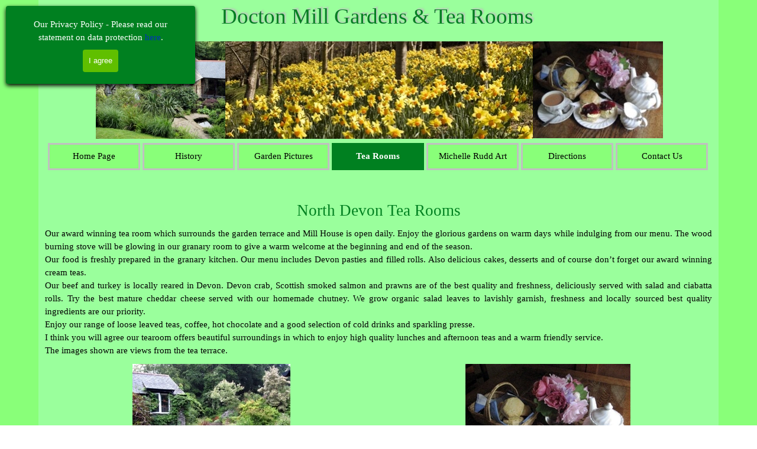

--- FILE ---
content_type: text/html
request_url: https://www.doctonmill.co.uk/tea-rooms.html
body_size: 3893
content:
<!DOCTYPE html><!-- HTML5 -->
<html prefix="og: http://ogp.me/ns#" lang="en-GB" dir="ltr">
	<head>
		<title>Enjoy Cream Teas and Light Meals at Docton Mill&#39;s Cozy Tea Rooms - Docton Mill</title>
		<meta charset="utf-8" />
		<!--[if IE]><meta http-equiv="ImageToolbar" content="False" /><![endif]-->
		<meta name="author" content="John Worby" />
		<meta name="generator" content="Incomedia WebSite X5 Pro 2025.1.6 - www.websitex5.com" />
		<meta name="description" content="Looking for a charming tea room to enjoy delicious treats? Look no further. Our award-winning tea room is right next to the beautiful garden terrace and Mill." />
		<meta name="keywords" content="Docton Mill, tea room, delicious treats, award-winning, homemade menu, soups, pasties, salads, filled rolls, cakes, desserts, cream teas, delightful experience." />
		<meta property="og:locale" content="en" />
		<meta property="og:type" content="website" />
		<meta property="og:url" content="https://www.doctonmill.co.uk/tea-rooms.html" />
		<meta property="og:title" content="&quot;Indulge in Delicious Treats at Docton Mill&#39;s Charming Tea Rooms&quot;" />
		<meta property="og:site_name" content="Docton Mill" />
		<meta property="og:description" content="Looking for a charming tea room to enjoy delicious treats? Look no further. Our award-winning tea room is right next to the beautiful garden terrace and Mill." />
		<meta property="og:image" content="https://www.doctonmill.co.uk/favImage.png" />
		<meta property="og:image:type" content="image/png">
		<meta property="og:image:width" content="690">
		<meta property="og:image:height" content="560">
		<meta property="og:image" content="https://www.doctonmill.co.uk/favImage_small.png" />
		<meta property="og:image:type" content="image/png">
		<meta property="og:image:width" content="400">
		<meta property="og:image:height" content="324">
		<meta name="twitter:card" content="summary_large_image">
		<meta name="viewport" content="width=device-width, initial-scale=1" />
		
		<link rel="stylesheet" href="style/reset.css?2025-1-6-0" media="screen,print" />
		<link rel="stylesheet" href="style/print.css?2025-1-6-0" media="print" />
		<link rel="stylesheet" href="style/style.css?2025-1-6-0" media="screen,print" />
		<link rel="stylesheet" href="style/template.css?2025-1-6-0" media="screen" />
		<link rel="stylesheet" href="appsresources/swiper.min.css" media="screen, print" />
		<link rel="stylesheet" href="pluginAppObj/imHeader_pluginAppObj_06/custom.css" media="screen, print" />
		<link rel="stylesheet" href="pcss/tea-rooms.css?2025-1-6-0-638828082898933442" media="screen,print" />
		<script src="res/jquery.js?2025-1-6-0"></script>
		<script src="res/x5engine.js?2025-1-6-0" data-files-version="2025-1-6-0"></script>
		<script src="appsresources/swiper3.js"></script>
		<script src="pluginAppObj/imHeader_pluginAppObj_06/main.js"></script>
		<script>
			window.onload = function(){ checkBrowserCompatibility('Your browser does not support the features necessary to display this website.','Your browser may not support the features necessary to display this website.','[1]Update your browser[/1] or [2]continue without updating[/2].','http://outdatedbrowser.com/'); };
			x5engine.utils.currentPagePath = 'tea-rooms.html';
			x5engine.boot.push(function () { x5engine.imPageToTop.initializeButton({}); });
		</script>
		<link rel="icon" href="favicon.ico?2025-1-6-0-638828082898831110" type="image/vnd.microsoft.icon" />
	</head>
	<body>
		<div id="imPageExtContainer">
			<div id="imPageIntContainer">
				<a class="screen-reader-only-even-focused" href="#imGoToCont" title="Skip the main menu">Go to content</a>
				<div id="imHeaderBg"></div>
				<div id="imPage">
					<header id="imHeader">
						<h1 class="imHidden">&quot;Indulge in Delicious Treats at Docton Mill&#39;s Charming Tea Rooms&quot; - Docton Mill</h1>
						<div id="imHeaderObjects"><div id="imHeader_imMenuObject_01_wrapper" class="template-object-wrapper"><!-- UNSEARCHABLE --><a id="imHeader_imMenuObject_01_skip_menu" href="#imHeader_imMenuObject_01_after_menu" class="screen-reader-only-even-focused">Skip menu</a><div id="imHeader_imMenuObject_01"><nav id="imHeader_imMenuObject_01_container"><button type="button" class="clear-button-style hamburger-button hamburger-component" aria-label="Show menu"><span class="hamburger-bar"></span><span class="hamburger-bar"></span><span class="hamburger-bar"></span></button><div class="hamburger-menu-background-container hamburger-component">
	<div class="hamburger-menu-background menu-mobile menu-mobile-animated hidden">
		<button type="button" class="clear-button-style hamburger-menu-close-button" aria-label="Close"><span aria-hidden="true">&times;</span></button>
	</div>
</div>
<ul class="menu-mobile-animated hidden">
	<li class="imMnMnFirst imPage" data-link-paths=",/index.html,/">
<div class="label-wrapper">
<div class="label-inner-wrapper">
		<a class="label" href="index.html">
Home Page		</a>
</div>
</div>
	</li><li class="imMnMnMiddle imPage" data-link-paths=",/history.html">
<div class="label-wrapper">
<div class="label-inner-wrapper">
		<a class="label" href="history.html">
History		</a>
</div>
</div>
	</li><li class="imMnMnMiddle imPage" data-link-paths=",/garden-pictures.html">
<div class="label-wrapper">
<div class="label-inner-wrapper">
		<a class="label" href="garden-pictures.html">
Garden Pictures		</a>
</div>
</div>
	</li><li class="imMnMnMiddle imPage" data-link-paths=",/tea-rooms.html">
<div class="label-wrapper">
<div class="label-inner-wrapper">
		<a class="label" href="tea-rooms.html">
Tea Rooms		</a>
</div>
</div>
	</li><li class="imMnMnMiddle imPage" data-link-paths=",/michelle-rudd-art.html">
<div class="label-wrapper">
<div class="label-inner-wrapper">
		<a class="label" href="michelle-rudd-art.html">
Michelle Rudd Art		</a>
</div>
</div>
	</li><li class="imMnMnMiddle imPage" data-link-paths=",/directions.html">
<div class="label-wrapper">
<div class="label-inner-wrapper">
		<a class="label" href="directions.html">
Directions		</a>
</div>
</div>
	</li><li class="imMnMnLast imPage" data-link-paths=",/contact-us.html">
<div class="label-wrapper">
<div class="label-inner-wrapper">
		<a class="label" href="contact-us.html">
Contact Us		</a>
</div>
</div>
	</li></ul></nav></div><a id="imHeader_imMenuObject_01_after_menu" class="screen-reader-only-even-focused"></a><!-- UNSEARCHABLE END --><script>
var imHeader_imMenuObject_01_settings = {
	'menuId': 'imHeader_imMenuObject_01',
	'responsiveMenuEffect': 'slide',
	'responsiveMenuLevelOpenEvent': 'mouseover',
	'animationDuration': 1000,
}
x5engine.boot.push(function(){x5engine.initMenu(imHeader_imMenuObject_01_settings)});
$(function () {
    $('#imHeader_imMenuObject_01_container ul li').not('.imMnMnSeparator').each(function () {
        $(this).on('mouseenter', function (evt) {
            if (!evt.originalEvent) {
                evt.stopImmediatePropagation();
                evt.preventDefault();
                return;
            }
        });
    });
});
$(function () {$('#imHeader_imMenuObject_01_container ul li').not('.imMnMnSeparator').each(function () {    var $this = $(this), timeout = 0, subtimeout = 0, width = 'none', height = 'none';        var submenu = $this.children('ul').add($this.find('.multiple-column > ul'));    $this.on('mouseenter', function () {        if($(this).parents('#imHeader_imMenuObject_01_container-menu-opened').length > 0) return;         clearTimeout(timeout);        clearTimeout(subtimeout);        $this.children('.multiple-column').show(0);        submenu.stop(false, false);        if (width == 'none') {             width = submenu.width();        }        if (height == 'none') {            height = submenu.height();            submenu.css({ overflow : 'hidden', height: 0});        }        setTimeout(function () {         submenu.css({ overflow : 'hidden'}).fadeIn(1).animate({ height: height }, 300, null, function() {$(this).css('overflow', 'visible'); });        }, 250);    }).on('mouseleave', function () {        if($(this).parents('#imHeader_imMenuObject_01_container-menu-opened').length > 0) return;         timeout = setTimeout(function () {         submenu.stop(false, false);            submenu.css('overflow', 'hidden').animate({ height: 0 }, 300, null, function() {$(this).fadeOut(0); });            subtimeout = setTimeout(function () { $this.children('.multiple-column').hide(0); }, 300);        }, 250);    });});});

</script>
</div><div id="imHeader_imObjectTitle_03_wrapper" class="template-object-wrapper"><div id="imHeader_imObjectTitle_03"><span id ="imHeader_imObjectTitle_03_text" >Docton Mill Gardens & Tea Rooms</span></div></div><div id="imHeader_imObjectImage_04_wrapper" class="template-object-wrapper"><div id="imHeader_imObjectImage_04"><div id="imHeader_imObjectImage_04_container"><img src="images/wp48860195_06.webp"  width="220" height="165" />
</div></div></div><div id="imHeader_imObjectImage_05_wrapper" class="template-object-wrapper"><div id="imHeader_imObjectImage_05"><div id="imHeader_imObjectImage_05_container"><img src="images/wp83c538d2_05_06.webp"  width="220" height="164" />
</div></div></div><div id="imHeader_pluginAppObj_06_wrapper" class="template-object-wrapper"><!-- Swiper Animated Slider v.23 --><div id="imHeader_pluginAppObj_06">
        <div id="swiper_imHeader_pluginAppObj_06" class="horizontal">
            <div class='swiper-container main'><div class='swiper-wrapper'><div class='swiper-slide' style='background-image:url(pluginAppObj/imHeader_pluginAppObj_06/wp4b2acf11_05_06.webp)'>
<div class='slide-content-wrapper'><div class='slide-content'></div></div>
</div>
<div class='swiper-slide' style='background-image:url(pluginAppObj/imHeader_pluginAppObj_06/wp14f770ee_05_06.webp)'>
<div class='slide-content-wrapper'><div class='slide-content'></div></div>
</div>
<div class='swiper-slide' style='background-image:url(pluginAppObj/imHeader_pluginAppObj_06/wp74b6fc33_05_06.webp)'>
<div class='slide-content-wrapper'><div class='slide-content'></div></div>
</div>
<div class='swiper-slide' style='background-image:url(pluginAppObj/imHeader_pluginAppObj_06/wp84da8a16_05_06.webp)'>
<div class='slide-content-wrapper'><div class='slide-content'></div></div>
</div>
<div class='swiper-slide' style='background-image:url(pluginAppObj/imHeader_pluginAppObj_06/wp96c8df00_05_06.webp)'>
<div class='slide-content-wrapper'><div class='slide-content'></div></div>
</div>
<div class='swiper-slide' style='background-image:url(pluginAppObj/imHeader_pluginAppObj_06/wp02168413_06--1-.webp)'>
<div class='slide-content-wrapper'><div class='slide-content'></div></div>
</div>
<div class='swiper-slide' style='background-image:url(pluginAppObj/imHeader_pluginAppObj_06/wpb0ef91a9_05_06.webp)'>
<div class='slide-content-wrapper'><div class='slide-content'></div></div>
</div>
<div class='swiper-slide' style='background-image:url(pluginAppObj/imHeader_pluginAppObj_06/wpf0f421e4_05_06.webp)'>
<div class='slide-content-wrapper'><div class='slide-content'></div></div>
</div>
<div class='swiper-slide' style='background-image:url(pluginAppObj/imHeader_pluginAppObj_06/wpfce7df32_05_06.webp)'>
<div class='slide-content-wrapper'><div class='slide-content'></div></div>
</div>
</div></div>
        </div>
        <script>
            animatedslider_imHeader_pluginAppObj_06();
        </script>
       </div></div><div id="imHeader_imMenuObject_07_wrapper" class="template-object-wrapper"><!-- UNSEARCHABLE --><a id="imHeader_imMenuObject_07_skip_menu" href="#imHeader_imMenuObject_07_after_menu" class="screen-reader-only-even-focused">Skip menu</a><div id="imHeader_imMenuObject_07"><nav id="imHeader_imMenuObject_07_container"><button type="button" class="clear-button-style hamburger-button hamburger-component" aria-label="Show menu"><span class="hamburger-bar"></span><span class="hamburger-bar"></span><span class="hamburger-bar"></span></button><div class="hamburger-menu-background-container hamburger-component">
	<div class="hamburger-menu-background menu-mobile menu-mobile-animated hidden">
		<button type="button" class="clear-button-style hamburger-menu-close-button" aria-label="Close"><span aria-hidden="true">&times;</span></button>
	</div>
</div>
<ul class="menu-mobile-animated hidden">
	<li class="imMnMnFirst imPage" data-link-paths=",/index.html,/">
<div class="label-wrapper">
<div class="label-inner-wrapper">
		<a class="label" href="index.html">
Home Page		</a>
</div>
</div>
	</li><li class="imMnMnMiddle imPage" data-link-paths=",/history.html">
<div class="label-wrapper">
<div class="label-inner-wrapper">
		<a class="label" href="history.html">
History		</a>
</div>
</div>
	</li><li class="imMnMnMiddle imPage" data-link-paths=",/garden-pictures.html">
<div class="label-wrapper">
<div class="label-inner-wrapper">
		<a class="label" href="garden-pictures.html">
Garden Pictures		</a>
</div>
</div>
	</li><li class="imMnMnMiddle imPage" data-link-paths=",/tea-rooms.html">
<div class="label-wrapper">
<div class="label-inner-wrapper">
		<a class="label" href="tea-rooms.html">
Tea Rooms		</a>
</div>
</div>
	</li><li class="imMnMnMiddle imPage" data-link-paths=",/michelle-rudd-art.html">
<div class="label-wrapper">
<div class="label-inner-wrapper">
		<a class="label" href="michelle-rudd-art.html">
Michelle Rudd Art		</a>
</div>
</div>
	</li><li class="imMnMnMiddle imPage" data-link-paths=",/directions.html">
<div class="label-wrapper">
<div class="label-inner-wrapper">
		<a class="label" href="directions.html">
Directions		</a>
</div>
</div>
	</li><li class="imMnMnLast imPage" data-link-paths=",/contact-us.html">
<div class="label-wrapper">
<div class="label-inner-wrapper">
		<a class="label" href="contact-us.html">
Contact Us		</a>
</div>
</div>
	</li></ul></nav></div><a id="imHeader_imMenuObject_07_after_menu" class="screen-reader-only-even-focused"></a><!-- UNSEARCHABLE END --><script>
var imHeader_imMenuObject_07_settings = {
	'menuId': 'imHeader_imMenuObject_07',
	'responsiveMenuEffect': 'slide',
	'responsiveMenuLevelOpenEvent': 'mouseover',
	'animationDuration': 1000,
}
x5engine.boot.push(function(){x5engine.initMenu(imHeader_imMenuObject_07_settings)});
$(function () {
    $('#imHeader_imMenuObject_07_container ul li').not('.imMnMnSeparator').each(function () {
        $(this).on('mouseenter', function (evt) {
            if (!evt.originalEvent) {
                evt.stopImmediatePropagation();
                evt.preventDefault();
                return;
            }
        });
    });
});
$(function () {$('#imHeader_imMenuObject_07_container ul li').not('.imMnMnSeparator').each(function () {    var $this = $(this), timeout = 0, subtimeout = 0, width = 'none', height = 'none';        var submenu = $this.children('ul').add($this.find('.multiple-column > ul'));    $this.on('mouseenter', function () {        if($(this).parents('#imHeader_imMenuObject_07_container-menu-opened').length > 0) return;         clearTimeout(timeout);        clearTimeout(subtimeout);        $this.children('.multiple-column').show(0);        submenu.stop(false, false);        if (width == 'none') {             width = submenu.width();        }        if (height == 'none') {            height = submenu.height();            submenu.css({ overflow : 'hidden', height: 0});        }        setTimeout(function () {         submenu.css({ overflow : 'hidden'}).fadeIn(1).animate({ height: height }, 300, null, function() {$(this).css('overflow', 'visible'); });        }, 250);    }).on('mouseleave', function () {        if($(this).parents('#imHeader_imMenuObject_07_container-menu-opened').length > 0) return;         timeout = setTimeout(function () {         submenu.stop(false, false);            submenu.css('overflow', 'hidden').animate({ height: 0 }, 300, null, function() {$(this).fadeOut(0); });            subtimeout = setTimeout(function () { $this.children('.multiple-column').hide(0); }, 300);        }, 250);    });});});

</script>
</div></div>
					</header>
					<div id="imStickyBarContainer">
						<div id="imStickyBarGraphics"></div>
						<div id="imStickyBar">
							<div id="imStickyBarObjects"><div id="imStickyBar_imObjectTitle_02_wrapper" class="template-object-wrapper"><div id="imStickyBar_imObjectTitle_02"><span id ="imStickyBar_imObjectTitle_02_text" >Title</span></div></div><div id="imStickyBar_imMenuObject_03_wrapper" class="template-object-wrapper"><!-- UNSEARCHABLE --><a id="imStickyBar_imMenuObject_03_skip_menu" href="#imStickyBar_imMenuObject_03_after_menu" class="screen-reader-only-even-focused">Skip menu</a><div id="imStickyBar_imMenuObject_03"><nav id="imStickyBar_imMenuObject_03_container"><button type="button" class="clear-button-style hamburger-button hamburger-component" aria-label="Show menu"><span class="hamburger-bar"></span><span class="hamburger-bar"></span><span class="hamburger-bar"></span></button><div class="hamburger-menu-background-container hamburger-component">
	<div class="hamburger-menu-background menu-mobile menu-mobile-animated hidden">
		<button type="button" class="clear-button-style hamburger-menu-close-button" aria-label="Close"><span aria-hidden="true">&times;</span></button>
	</div>
</div>
<ul class="menu-mobile-animated hidden">
	<li class="imMnMnFirst imPage" data-link-paths=",/index.html,/">
<div class="label-wrapper">
<div class="label-inner-wrapper">
		<a class="label" href="index.html">
Home Page		</a>
</div>
</div>
	</li><li class="imMnMnMiddle imPage" data-link-paths=",/history.html">
<div class="label-wrapper">
<div class="label-inner-wrapper">
		<a class="label" href="history.html">
History		</a>
</div>
</div>
	</li><li class="imMnMnMiddle imPage" data-link-paths=",/garden-pictures.html">
<div class="label-wrapper">
<div class="label-inner-wrapper">
		<a class="label" href="garden-pictures.html">
Garden Pictures		</a>
</div>
</div>
	</li><li class="imMnMnMiddle imPage" data-link-paths=",/tea-rooms.html">
<div class="label-wrapper">
<div class="label-inner-wrapper">
		<a class="label" href="tea-rooms.html">
Tea Rooms		</a>
</div>
</div>
	</li><li class="imMnMnMiddle imPage" data-link-paths=",/michelle-rudd-art.html">
<div class="label-wrapper">
<div class="label-inner-wrapper">
		<a class="label" href="michelle-rudd-art.html">
Michelle Rudd Art		</a>
</div>
</div>
	</li><li class="imMnMnMiddle imPage" data-link-paths=",/directions.html">
<div class="label-wrapper">
<div class="label-inner-wrapper">
		<a class="label" href="directions.html">
Directions		</a>
</div>
</div>
	</li><li class="imMnMnLast imPage" data-link-paths=",/contact-us.html">
<div class="label-wrapper">
<div class="label-inner-wrapper">
		<a class="label" href="contact-us.html">
Contact Us		</a>
</div>
</div>
	</li></ul></nav></div><a id="imStickyBar_imMenuObject_03_after_menu" class="screen-reader-only-even-focused"></a><!-- UNSEARCHABLE END --><script>
var imStickyBar_imMenuObject_03_settings = {
	'menuId': 'imStickyBar_imMenuObject_03',
	'responsiveMenuEffect': 'slide',
	'responsiveMenuLevelOpenEvent': 'mouseover',
	'animationDuration': 1000,
}
x5engine.boot.push(function(){x5engine.initMenu(imStickyBar_imMenuObject_03_settings)});
$(function () {
    $('#imStickyBar_imMenuObject_03_container ul li').not('.imMnMnSeparator').each(function () {
        $(this).on('mouseenter', function (evt) {
            if (!evt.originalEvent) {
                evt.stopImmediatePropagation();
                evt.preventDefault();
                return;
            }
        });
    });
});
$(function () {$('#imStickyBar_imMenuObject_03_container ul li').not('.imMnMnSeparator').each(function () {    var $this = $(this), timeout = 0, subtimeout = 0, width = 'none', height = 'none';        var submenu = $this.children('ul').add($this.find('.multiple-column > ul'));    $this.on('mouseenter', function () {        if($(this).parents('#imStickyBar_imMenuObject_03_container-menu-opened').length > 0) return;         clearTimeout(timeout);        clearTimeout(subtimeout);        $this.children('.multiple-column').show(0);        submenu.stop(false, false);        if (width == 'none') {             width = submenu.width();        }        if (height == 'none') {            height = submenu.height();            submenu.css({ overflow : 'hidden', height: 0});        }        setTimeout(function () {         submenu.css({ overflow : 'hidden'}).fadeIn(1).animate({ height: height }, 300, null, function() {$(this).css('overflow', 'visible'); });        }, 250);    }).on('mouseleave', function () {        if($(this).parents('#imStickyBar_imMenuObject_03_container-menu-opened').length > 0) return;         timeout = setTimeout(function () {         submenu.stop(false, false);            submenu.css('overflow', 'hidden').animate({ height: 0 }, 300, null, function() {$(this).fadeOut(0); });            subtimeout = setTimeout(function () { $this.children('.multiple-column').hide(0); }, 300);        }, 250);    });});});

</script>
</div></div>
						</div>
					</div>
					<div id="imSideBar">
						<div id="imSideBarObjects"><div id="imSideBar_imObjectImage_01_wrapper" class="template-object-wrapper"><div id="imSideBar_imObjectImage_01"><div id="imSideBar_imObjectImage_01_container"><img src="images/empty-GT_imagea-1-.webp"  width="140" height="140" />
</div></div></div></div>
					</div>
					<div id="imContentGraphics"></div>
					<main id="imContent">
						<a id="imGoToCont"></a>
						<div id="imPageRow_1" class="imPageRow">
						
						</div>
						<div id="imCell_1" class=""> <div id="imCellStyleGraphics_1" ></div><div id="imCellStyleBorders_1"></div><h1 id="imObjectTitle_5_01"><span id ="imObjectTitle_5_01_text" >North Devon Tea Rooms</span></h1></div><div id="imPageRow_2" class="imPageRow">
						
						</div>
						<div id="imCell_6" class=""> <div id="imCellStyleGraphics_6" ></div><div id="imCellStyleBorders_6"></div><div id="imTextObject_5_06">
							<div data-index="0"  class="text-tab-content grid-prop current-tab "  id="imTextObject_5_06_tab0" style="opacity: 1; " role="tabpanel" tabindex="0">
								<div class="text-inner">
									<div class="imTAJustify"><span class="fs11lh1-5">Our award winning tea room which surrounds the garden terrace and Mill House is open daily. Enjoy the glorious gardens on warm days while indulging from our menu. The wood burning stove will be glowing in our granary room to give a warm welcome at the beginning and end of the season.</span></div><div class="imTAJustify"><span class="fs11lh1-5">Our food is freshly prepared in the granary kitchen. Our menu includes Devon pasties and filled rolls. Also delicious cakes, desserts and of course don’t forget our award winning cream teas.</span></div><div class="imTAJustify"><span class="fs11lh1-5">Our beef and turkey is locally reared in Devon. Devon crab, Scottish smoked salmon and prawns are of the best quality and freshness, deliciously served with salad and ciabatta rolls. Try the best mature cheddar cheese served with our homemade chutney. We grow organic salad leaves to lavishly garnish, freshness and locally sourced best quality ingredients are our priority.</span></div><div class="imTAJustify"><span class="fs11lh1-5">Enjoy our range of loose leaved teas, coffee, hot chocolate and a good selection of cold drinks and sparkling presse.</span></div><div class="imTAJustify"><span class="fs11lh1-5">I think you will agree our tearoom offers beautiful surroundings in which to enjoy high quality lunches and afternoon teas and a warm friendly service.</span></div><div class="imTAJustify"><span class="fs11lh1-5">The images shown are views from the tea terrace.</span></div>
								</div>
							</div>
						
						</div>
						</div><div id="imCell_2" class=""> <div id="imCellStyleGraphics_2" ></div><div id="imCellStyleBorders_2"></div><div id="imObjectImage_5_02"><div id="imObjectImage_5_02_container"><img src="images/wpb0c1c975_05_06.webp"  width="267" height="200" />
						</div></div></div><div id="imCell_4" class=""> <div id="imCellStyleGraphics_4" ></div><div id="imCellStyleBorders_4"></div><div id="imObjectImage_5_04"><div id="imObjectImage_5_04_container"><img src="images/wp7ae7765a_05_06.webp"  width="279" height="208" />
						</div></div></div>
					</main>
					<div id="imFooterBg"></div>
					<footer id="imFooter">
						<div id="imFooterObjects"><div id="imFooter_imObjectTitle_04_wrapper" class="template-object-wrapper"><div id="imFooter_imObjectTitle_04"><span id ="imFooter_imObjectTitle_04_text" >Docton Mill Gardens & Tea Rooms</span></div></div><div id="imFooter_imTextObject_05_wrapper" class="template-object-wrapper"><div id="imFooter_imTextObject_05">
	<div data-index="0"  class="text-tab-content grid-prop current-tab "  id="imFooter_imTextObject_05_tab0" style="opacity: 1; " role="tabpanel" tabindex="0">
		<div class="text-inner">
			<div data-line-height="1.5" class="lh1-5"><span class="fs9lh1-5"><a href="privacy-policy.html" class="imCssLink" onclick="return x5engine.utils.location('privacy-policy.html', null, false)">Privacy Policy</a><br></span></div><div data-line-height="1.5" class="lh1-5"><span class="fs9lh1-5">© Docton Mill 2025</span><span class="fs10lh1-5"><br></span></div><div data-line-height="1" class="lh1"><br></div><div data-line-height="1" class="lh1"><span class="fs7lh1"><a role="button" href="mailto:jnwwebdesigns@googlemail.com?subject=Website%20enquiry" class="imCssLink">Web Design by John Worby</a></span></div>
		</div>
	</div>

</div>
</div></div>
					</footer>
				</div>
				<span class="screen-reader-only-even-focused" style="bottom: 0;"><a href="#imGoToCont" title="Read this page again">Back to content</a></span>
			</div>
		</div>
		
		<noscript class="imNoScript"><div class="alert alert-red">To use this website you must enable JavaScript.</div></noscript>
	</body>
</html>


--- FILE ---
content_type: text/css
request_url: https://www.doctonmill.co.uk/style/template.css?2025-1-6-0
body_size: 262
content:
html{position:relative;margin:0;padding:0;height:100%}body{margin:0;padding:0;text-align:left;height:100%}#imPageExtContainer{min-height:100%}#imPageIntContainer{position:relative}#imPage{position:relative;width:100%}#imHeaderBg{position:absolute;left:0;top:0;width:100%}#imContent{position:relative;overflow-x:clip}#imFooterBg{position:absolute;left:0;bottom:0;width:100%}#imStickyBarContainer{visibility:hidden;position:fixed;overflow:hidden}#imPageToTop{position:fixed;bottom:30px;right:30px;z-index:10500;display:none;opacity:.75}#imPageToTop:hover{opacity:1;cursor:pointer}@media(min-width:1150px){#imPageExtContainer{background-image:none;background-color:rgba(137,255,121,1);z-index:0;position:relative}#imPage{padding-top:0;padding-bottom:0;min-width:1150px}#imHeaderBg{height:330px;background-image:none;background-color:rgba(137,255,121,1)}#imHeader{background-image:none;background-color:rgba(154,255,156,1)}#imHeaderObjects{margin-left:auto;margin-right:auto;position:relative;height:330px;width:1150px}#imContent{align-self:start;padding:5px 0 5px 0}#imContentGraphics{min-height:600px;background-image:none;background-color:rgba(154,255,156,1)}#imFooterBg{z-index:-1;height:200px;background-image:none;background-color:rgba(136,254,122,1)}#imFooter{z-index:1;background-image:none;background-color:rgba(136,254,122,1)}#imFooterObjects{margin-left:auto;margin-right:auto;position:relative;height:80px;width:1150px}#imSideBar{background-image:none;background-color:rgba(211,218,220,1);overflow:visible;zoom:1;z-index:200}#imSideBarObjects{position:relative;height:600px}}@media(max-width:1149.9px) and (min-width:720px){#imPageExtContainer{background-image:none;background-color:rgba(136,254,122,1);z-index:0;position:relative}#imPage{padding-top:0;padding-bottom:0;min-width:720px}#imHeaderBg{height:330px;background-image:none;background-color:rgba(137,255,121,1)}#imHeader{background-image:none;background-color:rgba(154,255,156,1)}#imHeaderObjects{margin-left:auto;margin-right:auto;position:relative;height:250px;width:720px}#imContent{align-self:start;padding:5px 0 5px 0}#imContentGraphics{min-height:600px;background-image:none;background-color:rgba(154,255,155,1)}#imFooterBg{z-index:-1;height:200px;background-image:none;background-color:rgba(137,255,121,1)}#imFooter{z-index:1;background-image:none;background-color:rgba(135,253,123,1)}#imFooterObjects{margin-left:auto;margin-right:auto;position:relative;height:80px;width:720px}#imSideBar{background-image:none;background-color:rgba(211,218,220,1);overflow:visible;zoom:1;z-index:200}#imSideBarObjects{position:relative;height:600px}}@media(max-width:719.9px) and (min-width:480px){#imPageExtContainer{background-image:none;background-color:rgba(137,255,121,1);z-index:0;position:relative}#imPage{padding-top:0;padding-bottom:0;min-width:480px}#imHeaderBg{height:330px;background-image:none;background-color:rgba(137,255,121,1)}#imHeader{background-image:none;background-color:rgba(154,255,155,1)}#imHeaderObjects{margin-left:auto;margin-right:auto;position:relative;height:210px;width:480px}#imContent{align-self:start;padding:5px 0 5px 0}#imContentGraphics{min-height:600px;background-image:none;background-color:rgba(154,255,156,1)}#imFooterBg{z-index:-1;height:200px;background-image:none;background-color:rgba(137,255,121,1)}#imFooter{z-index:1;background-image:none;background-color:rgba(136,254,122,1)}#imFooterObjects{margin-left:auto;margin-right:auto;position:relative;height:80px;width:480px}#imSideBar{background-image:none;background-color:rgba(211,218,220,1);overflow:visible;zoom:1;z-index:200}#imSideBarObjects{position:relative;height:600px}}@media(max-width:479.9px){#imPageExtContainer{background-image:none;background-color:rgba(137,255,121,1);z-index:0;position:relative}#imPage{padding-top:0;padding-bottom:0}#imHeaderBg{height:330px;background-image:none;background-color:rgba(137,255,121,1)}#imHeader{background-image:none;background-color:rgba(154,255,156,1)}#imHeaderObjects{margin-left:auto;margin-right:auto;position:relative;height:187px;width:320px}#imContent{align-self:start;padding:5px 0 5px 0}#imContentGraphics{min-height:600px;background-image:none;background-color:rgba(154,255,156,1)}#imFooterBg{z-index:-1;height:200px;background-image:none;background-color:rgba(137,255,121,1)}#imFooter{z-index:1;background-image:none;background-color:rgba(136,254,122,1)}#imFooterObjects{margin-left:auto;margin-right:auto;position:relative;height:80px;width:320px}#imSideBar{background-image:none;background-color:transparent;overflow:visible;zoom:1;z-index:200}#imSideBarObjects{position:relative;height:600px}}

--- FILE ---
content_type: text/css
request_url: https://www.doctonmill.co.uk/pluginAppObj/imHeader_pluginAppObj_06/custom.css
body_size: 437
content:
#imHeader_pluginAppObj_06{display:inline-block;max-width:100%;font-size:0;width:520px;vertical-align:bottom}#swiper_imHeader_pluginAppObj_06{position:relative;display:inline-block}#swiper_imHeader_pluginAppObj_06 .swiper-container{display:inline-block;vertical-align:middle}#swiper_imHeader_pluginAppObj_06 .swiper-slide{background-repeat:no-repeat;background-size:cover;background-position:center center;display:block;overflow:hidden}#swiper_imHeader_pluginAppObj_06 .swiper-slide a,#swiper_imHeader_pluginAppObj_06 .swiper-slide .slide-content-wrapper{display:table;height:100%;width:100%}#swiper_imHeader_pluginAppObj_06 .swiper-slide .slide-content{display:table-cell;vertical-align:middle;text-align:center}#swiper_imHeader_pluginAppObj_06 .swiper-slide .slide-description{font-family:Tahoma;font-size:14pt;font-weight:normal;font-style:normal;color:rgba(255,255,255,1);background-color:rgba(64,64,64,.8);display:inline-block;padding:7pt;margin-top:10px;margin-bottom:10px;margin-left:10px;margin-right:10px}#swiper_imHeader_pluginAppObj_06 .swiper-pagination-bullet-active{background:rgba(255,255,255,1);opacity:1!important}#swiper_imHeader_pluginAppObj_06 .swiper-pagination-bullet{background:rgba(255,255,255,1);opacity:.4}#swiper_imHeader_pluginAppObj_06 .swiper-button-prev{background-image:url("data:image/svg+xml;charset=utf-8,%3Csvg%20xmlns%3D'http%3A%2F%2Fwww.w3.org%2F2000%2Fsvg'%20viewBox%3D'0%200%2027%2044'%3E%3Cpath%20d%3D'M0%2C22L22%2C0l2.1%2C2.1L4.2%2C22l19.9%2C19.9L22%2C44L0%2C22L0%2C22L0%2C22z'%20fill%3D'rgb%28255%2C255%2C255%29'%2F%3E%3C%2Fsvg%3E")}#swiper_imHeader_pluginAppObj_06 .swiper-button-next{background-image:url("data:image/svg+xml;charset=utf-8,%3Csvg%20xmlns%3D'http%3A%2F%2Fwww.w3.org%2F2000%2Fsvg'%20viewBox%3D'0%200%2027%2044'%3E%3Cpath%20d%3D'M27%2C22L27%2C22L5%2C44l-2.1-2.1L22.8%2C22L2.9%2C2.1L5%2C0L27%2C22L27%2C22z'%20fill%3D'rgb%28255%2C255%2C255%29'%2F%3E%3C%2Fsvg%3E")}#swiper_imHeader_pluginAppObj_06 .swiper-pagination{left:0;width:100%;bottom:0}#swiper_imHeader_pluginAppObj_06 .swiper-container .swiper-pagination{bottom:10px}#swiper_imHeader_pluginAppObj_06.vertical .swiper-pagination-bullets{right:inherit;top:inherit;left:0;width:100%;-webkit-transform:translate3d(0,0,0);-moz-transform:translate3d(0,0,0);-o-transform:translate3d(0,0,0);-ms-transform:translate3d(0,0,0);transform:translate3d(0,0,0)}#swiper_imHeader_pluginAppObj_06.vertical .swiper-pagination-bullets .swiper-pagination-bullet{margin:0 5px;display:inline-block}#swiper_imHeader_pluginAppObj_06 .swiper-pagination .swiper-pagination-bullet{margin:0 5px}.animable:not(.animated) .swiper-container-cube .swiper-slide-active,.animable:not(.animated) .swiper-container-cube .swiper-slide-next,.animable:not(.animated) .swiper-container-cube .swiper-slide-prev,.animable:not(.animated) .swiper-container-cube .swiper-slide-next+.swiper-slide{visibility:hidden}

--- FILE ---
content_type: application/javascript
request_url: https://www.doctonmill.co.uk/appsresources/swiper3.js
body_size: 25400
content:
(function(){"use strict";function addLibraryPlugin(lib){lib.fn.swiper=function(params){var firstInstance;return lib(this).each(function(){var s=new Swiper3(this,params);firstInstance||(firstInstance=s)}),firstInstance}}var $,Swiper3=function(container,params){function round(a){return Math.floor(a)}function autoplay(){var autoplayDelay=s.params.autoplay,activeSlide=s.slides.eq(s.activeIndex);activeSlide.attr("data-swiper-autoplay")&&(autoplayDelay=activeSlide.attr("data-swiper-autoplay")||s.params.autoplay);s.autoplayTimeoutId=setTimeout(function(){s.params.loop?(s.fixLoop(),s._slideNext(),s.emit("onAutoplay",s)):s.isEnd?params.autoplayStopOnLast?s.stopAutoplay():(s._slideTo(0),s.emit("onAutoplay",s)):(s._slideNext(),s.emit("onAutoplay",s))},autoplayDelay)}function findElementInEvent(e,selector){var el=$(e.target),found;if(!el.is(selector))if(typeof selector=="string")el=el.parents(selector);else if(selector.nodeType)return el.parents().each(function(index,_el){_el===selector&&(found=selector)}),found?selector:undefined;return el.length===0?undefined:el[0]}function initObserver(target,options){options=options||{};var ObserverFunc=window.MutationObserver||window.WebkitMutationObserver,observer=new ObserverFunc(function(mutations){mutations.forEach(function(mutation){s.onResize(!0);s.emit("onObserverUpdate",s,mutation)})});observer.observe(target,{attributes:typeof options.attributes=="undefined"?!0:options.attributes,childList:typeof options.childList=="undefined"?!0:options.childList,characterData:typeof options.characterData=="undefined"?!0:options.characterData});s.observers.push(observer)}function handleKeyboard(e){var kc,inView,swiperCoord,i,point;if((e.originalEvent&&(e=e.originalEvent),kc=e.keyCode||e.charCode,!s.params.allowSwipeToNext&&(s.isHorizontal()&&kc===39||!s.isHorizontal()&&kc===40))||!s.params.allowSwipeToPrev&&(s.isHorizontal()&&kc===37||!s.isHorizontal()&&kc===38))return!1;if(!e.shiftKey&&!e.altKey&&!e.ctrlKey&&!e.metaKey&&(!document.activeElement||!document.activeElement.nodeName||document.activeElement.nodeName.toLowerCase()!=="input"&&document.activeElement.nodeName.toLowerCase()!=="textarea")){if(kc===37||kc===39||kc===38||kc===40){if(inView=!1,s.container.parents("."+s.params.slideClass).length>0&&s.container.parents("."+s.params.slideActiveClass).length===0)return;var windowScroll={left:window.pageXOffset,top:window.pageYOffset},windowWidth=window.innerWidth,windowHeight=window.innerHeight,swiperOffset=s.container.offset();for(s.rtl&&(swiperOffset.left=swiperOffset.left-s.container[0].scrollLeft),swiperCoord=[[swiperOffset.left,swiperOffset.top],[swiperOffset.left+s.width,swiperOffset.top],[swiperOffset.left,swiperOffset.top+s.height],[swiperOffset.left+s.width,swiperOffset.top+s.height]],i=0;i<swiperCoord.length;i++)point=swiperCoord[i],point[0]>=windowScroll.left&&point[0]<=windowScroll.left+windowWidth&&point[1]>=windowScroll.top&&point[1]<=windowScroll.top+windowHeight&&(inView=!0);if(!inView)return}s.isHorizontal()?((kc===37||kc===39)&&(e.preventDefault?e.preventDefault():e.returnValue=!1),(kc===39&&!s.rtl||kc===37&&s.rtl)&&s.slideNext(),(kc===37&&!s.rtl||kc===39&&s.rtl)&&s.slidePrev()):((kc===38||kc===40)&&(e.preventDefault?e.preventDefault():e.returnValue=!1),kc===40&&s.slideNext(),kc===38&&s.slidePrev())}}function isEventSupported(){var eventName="onwheel",isSupported=eventName in document,element;return isSupported||(element=document.createElement("div"),element.setAttribute(eventName,"return;"),isSupported=typeof element[eventName]=="function"),!isSupported&&document.implementation&&document.implementation.hasFeature&&document.implementation.hasFeature("","")!==!0&&(isSupported=document.implementation.hasFeature("Events.wheel","3.0")),isSupported}function handleMousewheel(e){e.originalEvent&&(e=e.originalEvent);var delta=0,rtlFactor=s.rtl?-1:1,data=normalizeWheel(e);if(s.params.mousewheelForceToAxis)if(s.isHorizontal())if(Math.abs(data.pixelX)>Math.abs(data.pixelY))delta=data.pixelX*rtlFactor;else return;else if(Math.abs(data.pixelY)>Math.abs(data.pixelX))delta=data.pixelY;else return;else delta=Math.abs(data.pixelX)>Math.abs(data.pixelY)?-data.pixelX*rtlFactor:-data.pixelY;if(delta!==0){if(s.params.mousewheelInvert&&(delta=-delta),s.params.freeMode){var position=s.getWrapperTranslate()+delta*s.params.mousewheelSensitivity,wasBeginning=s.isBeginning,wasEnd=s.isEnd;if(position>=s.minTranslate()&&(position=s.minTranslate()),position<=s.maxTranslate()&&(position=s.maxTranslate()),s.setWrapperTransition(0),s.setWrapperTranslate(position),s.updateProgress(),s.updateActiveIndex(),(!wasBeginning&&s.isBeginning||!wasEnd&&s.isEnd)&&s.updateClasses(),s.params.freeModeSticky?(clearTimeout(s.mousewheel.timeout),s.mousewheel.timeout=setTimeout(function(){s.slideReset()},300)):s.params.lazyLoading&&s.lazy&&s.lazy.load(),s.emit("onScroll",s,e),s.params.autoplay&&s.params.autoplayDisableOnInteraction&&s.stopAutoplay(),position===0||position===s.maxTranslate())return}else{if((new window.Date).getTime()-s.mousewheel.lastScrollTime>60)if(delta<0)if(s.isEnd&&!s.params.loop||s.animating){if(s.params.mousewheelReleaseOnEdges)return!0}else s.slideNext(),s.emit("onScroll",s,e);else if(s.isBeginning&&!s.params.loop||s.animating){if(s.params.mousewheelReleaseOnEdges)return!0}else s.slidePrev(),s.emit("onScroll",s,e);s.mousewheel.lastScrollTime=(new window.Date).getTime()}return e.preventDefault?e.preventDefault():e.returnValue=!1,!1}}function normalizeWheel(event){var PIXEL_STEP=10,LINE_HEIGHT=40,PAGE_HEIGHT=800,sX=0,sY=0,pX=0,pY=0;return"detail"in event&&(sY=event.detail),"wheelDelta"in event&&(sY=-event.wheelDelta/120),"wheelDeltaY"in event&&(sY=-event.wheelDeltaY/120),"wheelDeltaX"in event&&(sX=-event.wheelDeltaX/120),"axis"in event&&event.axis===event.HORIZONTAL_AXIS&&(sX=sY,sY=0),pX=sX*PIXEL_STEP,pY=sY*PIXEL_STEP,"deltaY"in event&&(pY=event.deltaY),"deltaX"in event&&(pX=event.deltaX),(pX||pY)&&event.deltaMode&&(event.deltaMode===1?(pX*=LINE_HEIGHT,pY*=LINE_HEIGHT):(pX*=PAGE_HEIGHT,pY*=PAGE_HEIGHT)),pX&&!sX&&(sX=pX<1?-1:1),pY&&!sY&&(sY=pY<1?-1:1),{spinX:sX,spinY:sY,pixelX:pX,pixelY:pY}}function setParallaxTransform(el,progress){el=$(el);var p,pX,pY,rtlFactor=s.rtl?-1:1;p=el.attr("data-swiper-parallax")||"0";pX=el.attr("data-swiper-parallax-x");pY=el.attr("data-swiper-parallax-y");pX||pY?(pX=pX||"0",pY=pY||"0"):s.isHorizontal()?(pX=p,pY="0"):(pY=p,pX="0");pX=pX.indexOf("%")>=0?parseInt(pX,10)*progress*rtlFactor+"%":pX*progress*rtlFactor+"px";pY=pY.indexOf("%")>=0?parseInt(pY,10)*progress+"%":pY*progress+"px";el.transform("translate3d("+pX+", "+pY+",0px)")}function normalizeEventName(eventName){return eventName.indexOf("on")!==0&&(eventName=eventName[0]!==eventName[0].toUpperCase()?"on"+eventName[0].toUpperCase()+eventName.substring(1):"on"+eventName),eventName}var defaults,initialVirtualTranslate,originalParams,param,deepParam,def,deepDef,s,swipers,isTouchEvent,startMoving,plugin,p;if(!(this instanceof Swiper3))return new Swiper3(container,params);defaults={direction:"horizontal",touchEventsTarget:"container",initialSlide:0,speed:300,autoplay:!1,autoplayDisableOnInteraction:!0,autoplayStopOnLast:!1,iOSEdgeSwipeDetection:!1,iOSEdgeSwipeThreshold:20,freeMode:!1,freeModeMomentum:!0,freeModeMomentumRatio:1,freeModeMomentumBounce:!0,freeModeMomentumBounceRatio:1,freeModeMomentumVelocityRatio:1,freeModeSticky:!1,freeModeMinimumVelocity:.02,autoHeight:!1,setWrapperSize:!1,virtualTranslate:!1,effect:"slide",coverflow:{rotate:50,stretch:0,depth:100,modifier:1,slideShadows:!0},flip:{slideShadows:!0,limitRotation:!0},cube:{slideShadows:!0,shadow:!0,shadowOffset:20,shadowScale:.94},fade:{crossFade:!1},stack:{depth:200},zoomParams:{factor:2},parallax:!1,zoom:!1,zoomMax:3,zoomMin:1,zoomToggle:!0,scrollbar:null,scrollbarHide:!0,scrollbarDraggable:!1,scrollbarSnapOnRelease:!1,keyboardControl:!1,mousewheelControl:!1,mousewheelReleaseOnEdges:!1,mousewheelInvert:!1,mousewheelForceToAxis:!1,mousewheelSensitivity:1,mousewheelEventsTarged:"container",hashnav:!1,hashnavWatchState:!1,history:!1,replaceState:!1,breakpoints:undefined,spaceBetween:0,slidesPerView:1,slidesPerColumn:1,slidesPerColumnFill:"column",slidesPerGroup:1,centeredSlides:!1,slidesOffsetBefore:0,slidesOffsetAfter:0,roundLengths:!1,touchRatio:1,touchAngle:45,simulateTouch:!0,shortSwipes:!0,longSwipes:!0,longSwipesRatio:.5,longSwipesMs:300,followFinger:!0,onlyExternal:!1,threshold:0,touchMoveStopPropagation:!0,touchReleaseOnEdges:!1,uniqueNavElements:!0,pagination:null,paginationElement:"span",paginationClickable:!1,paginationHide:!1,paginationBulletRender:null,paginationProgressRender:null,paginationFractionRender:null,paginationCustomRender:null,paginationType:"bullets",resistance:!0,resistanceRatio:.85,nextButton:null,prevButton:null,watchSlidesProgress:!1,watchSlidesVisibility:!1,grabCursor:!1,preventClicks:!0,preventClicksPropagation:!0,slideToClickedSlide:!1,lazyLoading:!1,lazyLoadingInPrevNext:!1,lazyLoadingInPrevNextAmount:1,lazyLoadingOnTransitionStart:!1,preloadImages:!0,updateOnImagesReady:!0,loop:!1,loopAdditionalSlides:0,loopedSlides:null,control:undefined,controlInverse:!1,controlBy:"slide",normalizeSlideIndex:!0,allowSwipeToPrev:!0,allowSwipeToNext:!0,swipeHandler:null,noSwiping:!0,noSwipingClass:"swiper-no-swiping",passiveListeners:!0,containerModifierClass:"swiper-container-",slideClass:"swiper-slide",slideActiveClass:"swiper-slide-active",slideDuplicateActiveClass:"swiper-slide-duplicate-active",slideVisibleClass:"swiper-slide-visible",slideDuplicateClass:"swiper-slide-duplicate",slideNextClass:"swiper-slide-next",slideDuplicateNextClass:"swiper-slide-duplicate-next",slidePrevClass:"swiper-slide-prev",slideDuplicatePrevClass:"swiper-slide-duplicate-prev",wrapperClass:"swiper-wrapper",bulletClass:"swiper-pagination-bullet",bulletActiveClass:"swiper-pagination-bullet-active",buttonDisabledClass:"swiper-button-disabled",paginationCurrentClass:"swiper-pagination-current",paginationTotalClass:"swiper-pagination-total",paginationHiddenClass:"swiper-pagination-hidden",paginationProgressbarClass:"swiper-pagination-progressbar",paginationClickableClass:"swiper-pagination-clickable",paginationModifierClass:"swiper-pagination-",lazyLoadingClass:"swiper-lazy",lazyStatusLoadingClass:"swiper-lazy-loading",lazyStatusLoadedClass:"swiper-lazy-loaded",lazyPreloaderClass:"swiper-lazy-preloader",notificationClass:"swiper-notification",preloaderClass:"preloader",zoomContainerClass:"swiper-zoom-container",observer:!1,observeParents:!1,a11y:!1,prevSlideMessage:"Previous slide",nextSlideMessage:"Next slide",firstSlideMessage:"This is the first slide",lastSlideMessage:"This is the last slide",paginationBulletMessage:"Go to slide {{index}}",runCallbacksOnInit:!0};initialVirtualTranslate=params&&params.virtualTranslate;params=params||{};originalParams={};for(param in params)if(typeof params[param]!="object"||params[param]===null||params[param].nodeType||params[param]===window||params[param]===document||typeof Dom7!="undefined"&&params[param]instanceof Dom7||typeof jQuery!="undefined"&&params[param]instanceof jQuery)originalParams[param]=params[param];else{originalParams[param]={};for(deepParam in params[param])originalParams[param][deepParam]=params[param][deepParam]}for(def in defaults)if(typeof params[def]=="undefined")params[def]=defaults[def];else if(typeof params[def]=="object")for(deepDef in defaults[def])typeof params[def][deepDef]=="undefined"&&(params[def][deepDef]=defaults[def][deepDef]);if((s=this,s.params=params,s.originalParams=originalParams,s.classNames=[],typeof $!="undefined"&&typeof Dom7!="undefined"&&($=Dom7),typeof $!="undefined"||($=typeof Dom7=="undefined"?window.Dom7||window.Zepto||window.jQuery:Dom7,$))&&(s.$=$,s.currentBreakpoint=undefined,s.getActiveBreakpoint=function(){var breakpoint,points,point,i;if(!s.params.breakpoints)return!1;breakpoint=!1;points=[];for(point in s.params.breakpoints)s.params.breakpoints.hasOwnProperty(point)&&points.push(point);for(points.sort(function(a,b){return parseInt(a,10)>parseInt(b,10)}),i=0;i<points.length;i++)point=points[i],point>=window.innerWidth&&!breakpoint&&(breakpoint=point);return breakpoint||"max"},s.setBreakpoint=function(){var breakpoint=s.getActiveBreakpoint(),breakPointsParams,needsReLoop,param;if(breakpoint&&s.currentBreakpoint!==breakpoint){breakPointsParams=breakpoint in s.params.breakpoints?s.params.breakpoints[breakpoint]:s.originalParams;needsReLoop=s.params.loop&&breakPointsParams.slidesPerView!==s.params.slidesPerView;for(param in breakPointsParams)s.params[param]=breakPointsParams[param];s.currentBreakpoint=breakpoint;needsReLoop&&s.destroyLoop&&s.reLoop(!0)}},s.params.breakpoints&&s.setBreakpoint(),s.container=$(container),s.container.length!==0)){if(s.container.length>1)return swipers=[],s.container.each(function(){var container=this;swipers.push(new Swiper3(this,params))}),swipers;s.container[0].swiper=s;s.container.data("swiper",s);s.classNames.push(s.params.containerModifierClass+s.params.direction);s.params.freeMode&&s.classNames.push(s.params.containerModifierClass+"free-mode");s.support.flexbox||(s.classNames.push(s.params.containerModifierClass+"no-flexbox"),s.params.slidesPerColumn=1);s.params.autoHeight&&s.classNames.push(s.params.containerModifierClass+"autoheight");(s.params.parallax||s.params.watchSlidesVisibility)&&(s.params.watchSlidesProgress=!0);s.params.touchReleaseOnEdges&&(s.params.resistanceRatio=0);["cube","coverflow","flip","stack","turn"].indexOf(s.params.effect)>=0&&(s.support.transforms3d?(s.params.watchSlidesProgress=!0,s.classNames.push(s.params.containerModifierClass+"3d")):s.params.effect="slide");s.params.effect!=="slide"&&s.classNames.push(s.params.containerModifierClass+s.params.effect);s.params.effect==="cube"&&(s.params.resistanceRatio=0,s.params.slidesPerView=1,s.params.slidesPerColumn=1,s.params.slidesPerGroup=1,s.params.centeredSlides=!1,s.params.spaceBetween=0,s.params.virtualTranslate=!0,s.params.setWrapperSize=!1);["fade","flip","blur","zoom","zoomout","spin"].indexOf(s.params.effect)>=0&&(s.params.slidesPerView=1,s.params.slidesPerColumn=1,s.params.slidesPerGroup=1,s.params.watchSlidesProgress=!0,s.params.spaceBetween=0,s.params.setWrapperSize=!1,typeof initialVirtualTranslate=="undefined"&&(s.params.virtualTranslate=!0));(s.params.effect==="stack"||s.params.effect==="turn")&&(s.params.freeModeMomentumBounce=!1,s.params.freeModeMomentumBounceRatio=0);s.params.grabCursor&&s.support.touch&&(s.params.grabCursor=!1);s.wrapper=s.container.children("."+s.params.wrapperClass);s.params.pagination&&(s.paginationContainer=$(s.params.pagination),s.params.uniqueNavElements&&typeof s.params.pagination=="string"&&s.paginationContainer.length>1&&s.container.find(s.params.pagination).length===1&&(s.paginationContainer=s.container.find(s.params.pagination)),s.params.paginationType==="bullets"&&s.params.paginationClickable?s.paginationContainer.addClass(s.params.paginationModifierClass+"clickable"):s.params.paginationClickable=!1,s.paginationContainer.addClass(s.params.paginationModifierClass+s.params.paginationType));(s.params.nextButton||s.params.prevButton)&&(s.params.nextButton&&(s.nextButton=$(s.params.nextButton),s.params.uniqueNavElements&&typeof s.params.nextButton=="string"&&s.nextButton.length>1&&s.container.find(s.params.nextButton).length===1&&(s.nextButton=s.container.find(s.params.nextButton))),s.params.prevButton&&(s.prevButton=$(s.params.prevButton),s.params.uniqueNavElements&&typeof s.params.prevButton=="string"&&s.prevButton.length>1&&s.container.find(s.params.prevButton).length===1&&(s.prevButton=s.container.find(s.params.prevButton))));s.isHorizontal=function(){return s.params.direction==="horizontal"};s.rtl=s.isHorizontal()&&(s.container[0].dir.toLowerCase()==="rtl"||s.container.css("direction")==="rtl");s.rtl&&s.classNames.push(s.params.containerModifierClass+"rtl");s.rtl&&(s.wrongRTL=s.wrapper.css("display")==="-webkit-box");s.params.slidesPerColumn>1&&s.classNames.push(s.params.containerModifierClass+"multirow");s.device.android&&s.classNames.push(s.params.containerModifierClass+"android");s.container.addClass(s.classNames.join(" "));s.translate=0;s.progress=0;s.velocity=0;s.lockSwipeToNext=function(){s.params.allowSwipeToNext=!1;s.params.allowSwipeToPrev===!1&&s.params.grabCursor&&s.unsetGrabCursor()};s.lockSwipeToPrev=function(){s.params.allowSwipeToPrev=!1;s.params.allowSwipeToNext===!1&&s.params.grabCursor&&s.unsetGrabCursor()};s.lockSwipes=function(){s.params.allowSwipeToNext=s.params.allowSwipeToPrev=!1;s.params.grabCursor&&s.unsetGrabCursor()};s.unlockSwipeToNext=function(){s.params.allowSwipeToNext=!0;s.params.allowSwipeToPrev===!0&&s.params.grabCursor&&s.setGrabCursor()};s.unlockSwipeToPrev=function(){s.params.allowSwipeToPrev=!0;s.params.allowSwipeToNext===!0&&s.params.grabCursor&&s.setGrabCursor()};s.unlockSwipes=function(){s.params.allowSwipeToNext=s.params.allowSwipeToPrev=!0;s.params.grabCursor&&s.setGrabCursor()};s.setGrabCursor=function(moving){s.container[0].style.cursor="move";s.container[0].style.cursor=moving?"-webkit-grabbing":"-webkit-grab";s.container[0].style.cursor=moving?"-moz-grabbin":"-moz-grab";s.container[0].style.cursor=moving?"grabbing":"grab"};s.unsetGrabCursor=function(){s.container[0].style.cursor=""};s.params.grabCursor&&s.setGrabCursor();s.imagesToLoad=[];s.imagesLoaded=0;s.loadImage=function(imgElement,src,srcset,sizes,checkForComplete,callback){function onReady(){callback&&callback()}var image;imgElement.complete&&checkForComplete?onReady():src?(image=new window.Image,image.onload=onReady,image.onerror=onReady,sizes&&(image.sizes=sizes),srcset&&(image.srcset=srcset),src&&(image.src=src)):onReady()};s.preloadImages=function(){function _onReady(){typeof s!="undefined"&&s!==null&&s&&(s.imagesLoaded!==undefined&&s.imagesLoaded++,s.imagesLoaded===s.imagesToLoad.length&&(s.params.updateOnImagesReady&&s.update(),s.emit("onImagesReady",s)))}s.imagesToLoad=s.container.find("img");for(var i=0;i<s.imagesToLoad.length;i++)s.loadImage(s.imagesToLoad[i],s.imagesToLoad[i].currentSrc||s.imagesToLoad[i].getAttribute("src"),s.imagesToLoad[i].srcset||s.imagesToLoad[i].getAttribute("srcset"),s.imagesToLoad[i].sizes||s.imagesToLoad[i].getAttribute("sizes"),!0,_onReady)};s.autoplayTimeoutId=undefined;s.autoplaying=!1;s.autoplayPaused=!1;s.startAutoplay=function(){if(typeof s.autoplayTimeoutId!="undefined"||!s.params.autoplay||s.autoplaying)return!1;s.autoplaying=!0;s.emit("onAutoplayStart",s);autoplay()};s.stopAutoplay=function(){s.autoplayTimeoutId&&(s.autoplayTimeoutId&&clearTimeout(s.autoplayTimeoutId),s.autoplaying=!1,s.autoplayTimeoutId=undefined,s.emit("onAutoplayStop",s))};s.pauseAutoplay=function(speed){s.autoplayPaused||(s.autoplayTimeoutId&&clearTimeout(s.autoplayTimeoutId),s.autoplayPaused=!0,speed===0?(s.autoplayPaused=!1,autoplay()):s.wrapper.transitionEnd(function(){s&&(s.autoplayPaused=!1,s.autoplaying?autoplay():s.stopAutoplay())}))};s.minTranslate=function(){return-s.snapGrid[0]};s.maxTranslate=function(){return-s.snapGrid[s.snapGrid.length-1]};s.updateAutoHeight=function(){var activeSlides=[],newHeight=0,i,index,height;if(s.params.slidesPerView!=="auto"&&s.params.slidesPerView>1)for(i=0;i<Math.ceil(s.params.slidesPerView);i++){if(index=s.activeIndex+i,index>s.slides.length)break;activeSlides.push(s.slides.eq(index)[0])}else activeSlides.push(s.slides.eq(s.activeIndex)[0]);for(i=0;i<activeSlides.length;i++)typeof activeSlides[i]!="undefined"&&(height=activeSlides[i].offsetHeight,newHeight=height>newHeight?height:newHeight);newHeight&&s.wrapper.css("height",newHeight+"px")};s.updateContainerSize=function(){var width,height;(width=typeof s.params.width!="undefined"?s.params.width:s.container[0].clientWidth,height=typeof s.params.height!="undefined"?s.params.height:s.container[0].clientHeight,(width!==0||!s.isHorizontal())&&(height!==0||s.isHorizontal()))&&(width=width-parseInt(s.container.css("padding-left"),10)-parseInt(s.container.css("padding-right"),10),height=height-parseInt(s.container.css("padding-top"),10)-parseInt(s.container.css("padding-bottom"),10),s.width=width,s.height=height,s.size=s.isHorizontal()?s.width:s.height)};s.updateSlidesSize=function(){var slidesNumberEvenToRows,slide,newSlideOrderIndex,column,row,newSlidesGrid;s.slides=s.wrapper.children("."+s.params.slideClass);s.snapGrid=[];s.slidesGrid=[];s.slidesSizesGrid=[];var spaceBetween=s.params.spaceBetween,slidePosition=-s.params.slidesOffsetBefore,i,prevSlideSize=0,index=0;if(typeof s.size!="undefined"){typeof spaceBetween=="string"&&spaceBetween.indexOf("%")>=0&&(spaceBetween=parseFloat(spaceBetween.replace("%",""))/100*s.size);s.virtualSize=-spaceBetween;s.rtl?s.slides.css({marginLeft:"",marginTop:""}):s.slides.css({marginRight:"",marginBottom:""});s.params.slidesPerColumn>1&&(slidesNumberEvenToRows=Math.floor(s.slides.length/s.params.slidesPerColumn)===s.slides.length/s.params.slidesPerColumn?s.slides.length:Math.ceil(s.slides.length/s.params.slidesPerColumn)*s.params.slidesPerColumn,s.params.slidesPerView!=="auto"&&s.params.slidesPerColumnFill==="row"&&(slidesNumberEvenToRows=Math.max(slidesNumberEvenToRows,s.params.slidesPerView*s.params.slidesPerColumn)));var slideSize,slidesPerColumn=s.params.slidesPerColumn,slidesPerRow=slidesNumberEvenToRows/slidesPerColumn,numFullColumns=slidesPerRow-(s.params.slidesPerColumn*slidesPerRow-s.slides.length);for(i=0;i<s.slides.length;i++)(slideSize=0,slide=s.slides.eq(i),s.params.slidesPerColumn>1&&(s.params.slidesPerColumnFill==="column"?(column=Math.floor(i/slidesPerColumn),row=i-column*slidesPerColumn,(column>numFullColumns||column===numFullColumns&&row===slidesPerColumn-1)&&++row>=slidesPerColumn&&(row=0,column++),newSlideOrderIndex=column+row*slidesNumberEvenToRows/slidesPerColumn,slide.css({"-webkit-box-ordinal-group":newSlideOrderIndex,"-moz-box-ordinal-group":newSlideOrderIndex,"-ms-flex-order":newSlideOrderIndex,"-webkit-order":newSlideOrderIndex,order:newSlideOrderIndex})):(row=Math.floor(i/slidesPerRow),column=i-row*slidesPerRow),slide.css("margin-"+(s.isHorizontal()?"top":"left"),row!==0&&s.params.spaceBetween&&s.params.spaceBetween+"px").attr("data-swiper-column",column).attr("data-swiper-row",row)),slide.css("display")!=="none")&&(s.params.slidesPerView==="auto"?(slideSize=s.isHorizontal()?slide.outerWidth(!0):slide.outerHeight(!0),s.params.roundLengths&&(slideSize=round(slideSize))):(slideSize=(s.size-(s.params.slidesPerView-1)*spaceBetween)/s.params.slidesPerView,s.params.roundLengths&&(slideSize=round(slideSize)),s.isHorizontal()?s.slides[i].style.width=slideSize+"px":s.slides[i].style.height=slideSize+"px"),s.slides[i].swiperSlideSize=slideSize,s.slidesSizesGrid.push(slideSize),s.params.centeredSlides?(slidePosition=slidePosition+slideSize/2+prevSlideSize/2+spaceBetween,i===0&&(slidePosition=slidePosition-s.size/2-spaceBetween),Math.abs(slidePosition)<1/1e3&&(slidePosition=0),index%s.params.slidesPerGroup==0&&s.snapGrid.push(slidePosition),s.slidesGrid.push(slidePosition)):(index%s.params.slidesPerGroup==0&&s.snapGrid.push(slidePosition),s.slidesGrid.push(slidePosition),slidePosition=slidePosition+slideSize+spaceBetween),s.virtualSize+=slideSize+spaceBetween,prevSlideSize=slideSize,index++);if(s.virtualSize=Math.max(s.virtualSize,s.size)+s.params.slidesOffsetAfter,s.rtl&&s.wrongRTL&&(s.params.effect==="slide"||s.params.effect==="coverflow"||s.params.effect==="stack"||s.params.effect==="turn"||s.params.effect==="blur")&&s.wrapper.css({width:s.virtualSize+s.params.spaceBetween+"px"}),(!s.support.flexbox||s.params.setWrapperSize)&&(s.isHorizontal()?s.wrapper.css({width:s.virtualSize+s.params.spaceBetween+"px"}):s.wrapper.css({height:s.virtualSize+s.params.spaceBetween+"px"})),s.params.slidesPerColumn>1&&(s.virtualSize=(slideSize+s.params.spaceBetween)*slidesNumberEvenToRows,s.virtualSize=Math.ceil(s.virtualSize/s.params.slidesPerColumn)-s.params.spaceBetween,s.isHorizontal()?s.wrapper.css({width:s.virtualSize+s.params.spaceBetween+"px"}):s.wrapper.css({height:s.virtualSize+s.params.spaceBetween+"px"}),s.params.centeredSlides)){for(newSlidesGrid=[],i=0;i<s.snapGrid.length;i++)s.snapGrid[i]<s.virtualSize+s.snapGrid[0]&&newSlidesGrid.push(s.snapGrid[i]);s.snapGrid=newSlidesGrid}if(!s.params.centeredSlides){for(newSlidesGrid=[],i=0;i<s.snapGrid.length;i++)s.snapGrid[i]<=s.virtualSize-s.size&&newSlidesGrid.push(s.snapGrid[i]);s.snapGrid=newSlidesGrid;Math.floor(s.virtualSize-s.size)-Math.floor(s.snapGrid[s.snapGrid.length-1])>1&&s.snapGrid.push(s.virtualSize-s.size)}s.snapGrid.length===0&&(s.snapGrid=[0]);s.params.spaceBetween!==0&&(s.isHorizontal()?s.rtl?s.slides.css({marginLeft:spaceBetween+"px"}):s.slides.css({marginRight:spaceBetween+"px"}):s.slides.css({marginBottom:spaceBetween+"px"}));s.params.watchSlidesProgress&&s.updateSlidesOffset()}};s.updateSlidesOffset=function(){for(var i=0;i<s.slides.length;i++)s.slides[i].swiperSlideOffset=s.isHorizontal()?s.slides[i].offsetLeft:s.slides[i].offsetTop};s.currentSlidesPerView=function(){var spv=1,i,j,size,breakLoop;if(s.params.centeredSlides){for(size=s.slides[s.activeIndex].swiperSlideSize,i=s.activeIndex+1;i<s.slides.length;i++)s.slides[i]&&!breakLoop&&(size+=s.slides[i].swiperSlideSize,spv++,size>s.size&&(breakLoop=!0));for(j=s.activeIndex-1;j>=0;j--)s.slides[j]&&!breakLoop&&(size+=s.slides[j].swiperSlideSize,spv++,size>s.size&&(breakLoop=!0))}else for(i=s.activeIndex+1;i<s.slides.length;i++)s.slidesGrid[i]-s.slidesGrid[s.activeIndex]<s.size&&spv++;return spv};s.updateSlidesProgress=function(translate){var offsetCenter,i,slide,slideProgress;if(typeof translate=="undefined"&&(translate=s.translate||0),s.slides.length!==0)for(typeof s.slides[0].swiperSlideOffset=="undefined"&&s.updateSlidesOffset(),offsetCenter=-translate,s.rtl&&(offsetCenter=translate),s.slides.removeClass(s.params.slideVisibleClass),i=0;i<s.slides.length;i++){if(slide=s.slides[i],slideProgress=(offsetCenter+(s.params.centeredSlides?s.minTranslate():0)-slide.swiperSlideOffset)/(slide.swiperSlideSize+s.params.spaceBetween),s.params.watchSlidesVisibility){var slideBefore=-(offsetCenter-slide.swiperSlideOffset),slideAfter=slideBefore+s.slidesSizesGrid[i],isVisible=slideBefore>=0&&slideBefore<s.size||slideAfter>0&&slideAfter<=s.size||slideBefore<=0&&slideAfter>=s.size;isVisible&&s.slides.eq(i).addClass(s.params.slideVisibleClass)}slide.progress=s.rtl?-slideProgress:slideProgress}};s.updateProgress=function(translate){typeof translate=="undefined"&&(translate=s.translate||0);var translatesDiff=s.maxTranslate()-s.minTranslate(),wasBeginning=s.isBeginning,wasEnd=s.isEnd;translatesDiff===0?(s.progress=0,s.isBeginning=s.isEnd=!0):(s.progress=(translate-s.minTranslate())/translatesDiff,s.isBeginning=s.progress<=0,s.isEnd=s.progress>=1);s.isBeginning&&!wasBeginning&&s.emit("onReachBeginning",s);s.isEnd&&!wasEnd&&s.emit("onReachEnd",s);s.params.watchSlidesProgress&&s.updateSlidesProgress(translate);s.emit("onProgress",s,s.progress)};s.updateActiveIndex=function(){for(var translate=s.rtl?s.translate:-s.translate,newActiveIndex,snapIndex,i=0;i<s.slidesGrid.length;i++)typeof s.slidesGrid[i+1]!="undefined"?translate>=s.slidesGrid[i]&&translate<s.slidesGrid[i+1]-(s.slidesGrid[i+1]-s.slidesGrid[i])/2?newActiveIndex=i:translate>=s.slidesGrid[i]&&translate<s.slidesGrid[i+1]&&(newActiveIndex=i+1):translate>=s.slidesGrid[i]&&(newActiveIndex=i);(s.params.normalizeSlideIndex&&(newActiveIndex<0||typeof newActiveIndex=="undefined")&&(newActiveIndex=0),snapIndex=Math.floor(newActiveIndex/s.params.slidesPerGroup),snapIndex>=s.snapGrid.length&&(snapIndex=s.snapGrid.length-1),newActiveIndex!==s.activeIndex)&&(s.snapIndex=snapIndex,s.previousIndex=s.activeIndex,s.activeIndex=newActiveIndex,s.updateClasses(),s.updateRealIndex())};s.updateRealIndex=function(){s.realIndex=parseInt(s.slides.eq(s.activeIndex).attr("data-swiper-slide-index")||s.activeIndex,10)};s.updateClasses=function(){var activeSlide,nextSlide,prevSlide,current,total;if(s.slides.removeClass(s.params.slideActiveClass+" "+s.params.slideNextClass+" "+s.params.slidePrevClass+" "+s.params.slideDuplicateActiveClass+" "+s.params.slideDuplicateNextClass+" "+s.params.slideDuplicatePrevClass),activeSlide=s.slides.eq(s.activeIndex),activeSlide.addClass(s.params.slideActiveClass),params.loop&&(activeSlide.hasClass(s.params.slideDuplicateClass)?s.wrapper.children("."+s.params.slideClass+":not(."+s.params.slideDuplicateClass+')[data-swiper-slide-index="'+s.realIndex+'"]').addClass(s.params.slideDuplicateActiveClass):s.wrapper.children("."+s.params.slideClass+"."+s.params.slideDuplicateClass+'[data-swiper-slide-index="'+s.realIndex+'"]').addClass(s.params.slideDuplicateActiveClass)),nextSlide=activeSlide.next("."+s.params.slideClass).addClass(s.params.slideNextClass),s.params.loop&&nextSlide.length===0&&(nextSlide=s.slides.eq(0),nextSlide.addClass(s.params.slideNextClass)),prevSlide=activeSlide.prev("."+s.params.slideClass).addClass(s.params.slidePrevClass),s.params.loop&&prevSlide.length===0&&(prevSlide=s.slides.eq(-1),prevSlide.addClass(s.params.slidePrevClass)),params.loop&&(nextSlide.hasClass(s.params.slideDuplicateClass)?s.wrapper.children("."+s.params.slideClass+":not(."+s.params.slideDuplicateClass+')[data-swiper-slide-index="'+nextSlide.attr("data-swiper-slide-index")+'"]').addClass(s.params.slideDuplicateNextClass):s.wrapper.children("."+s.params.slideClass+"."+s.params.slideDuplicateClass+'[data-swiper-slide-index="'+nextSlide.attr("data-swiper-slide-index")+'"]').addClass(s.params.slideDuplicateNextClass),prevSlide.hasClass(s.params.slideDuplicateClass)?s.wrapper.children("."+s.params.slideClass+":not(."+s.params.slideDuplicateClass+')[data-swiper-slide-index="'+prevSlide.attr("data-swiper-slide-index")+'"]').addClass(s.params.slideDuplicatePrevClass):s.wrapper.children("."+s.params.slideClass+"."+s.params.slideDuplicateClass+'[data-swiper-slide-index="'+prevSlide.attr("data-swiper-slide-index")+'"]').addClass(s.params.slideDuplicatePrevClass)),s.paginationContainer&&s.paginationContainer.length>0){if(total=s.params.loop?Math.ceil((s.slides.length-s.loopedSlides*2)/s.params.slidesPerGroup):s.snapGrid.length,s.params.loop?(current=Math.ceil((s.activeIndex-s.loopedSlides)/s.params.slidesPerGroup),current>s.slides.length-1-s.loopedSlides*2&&(current=current-(s.slides.length-s.loopedSlides*2)),current>total-1&&(current=current-total),current<0&&s.params.paginationType!=="bullets"&&(current=total+current)):current=typeof s.snapIndex!="undefined"?s.snapIndex:s.activeIndex||0,s.params.paginationType==="bullets"&&s.bullets&&s.bullets.length>0&&(s.bullets.removeClass(s.params.bulletActiveClass),s.paginationContainer.length>1?s.bullets.each(function(){$(this).index()===current&&$(this).addClass(s.params.bulletActiveClass)}):s.bullets.eq(current).addClass(s.params.bulletActiveClass)),s.params.paginationType==="fraction"&&(s.paginationContainer.find("."+s.params.paginationCurrentClass).text(current+1),s.paginationContainer.find("."+s.params.paginationTotalClass).text(total)),s.params.paginationType==="progress"){var scale=(current+1)/total,scaleX=scale,scaleY=1;s.isHorizontal()||(scaleY=scale,scaleX=1);s.paginationContainer.find("."+s.params.paginationProgressbarClass).transform("translate3d(0,0,0) scaleX("+scaleX+") scaleY("+scaleY+")").transition(s.params.speed)}s.params.paginationType==="custom"&&s.params.paginationCustomRender&&(s.paginationContainer.html(s.params.paginationCustomRender(s,current+1,total)),s.emit("onPaginationRendered",s,s.paginationContainer[0]))}s.params.loop||(s.params.prevButton&&s.prevButton&&s.prevButton.length>0&&(s.isBeginning?(s.prevButton.addClass(s.params.buttonDisabledClass),s.params.a11y&&s.a11y&&s.a11y.disable(s.prevButton)):(s.prevButton.removeClass(s.params.buttonDisabledClass),s.params.a11y&&s.a11y&&s.a11y.enable(s.prevButton))),s.params.nextButton&&s.nextButton&&s.nextButton.length>0&&(s.isEnd?(s.nextButton.addClass(s.params.buttonDisabledClass),s.params.a11y&&s.a11y&&s.a11y.disable(s.nextButton)):(s.nextButton.removeClass(s.params.buttonDisabledClass),s.params.a11y&&s.a11y&&s.a11y.enable(s.nextButton))))};s.updatePagination=function(){var paginationHTML,numberOfBullets,i;if(s.params.pagination&&s.paginationContainer&&s.paginationContainer.length>0){if(paginationHTML="",s.params.paginationType==="bullets"){for(numberOfBullets=s.params.loop?Math.ceil((s.slides.length-s.loopedSlides*2)/s.params.slidesPerGroup):s.snapGrid.length,i=0;i<numberOfBullets;i++)paginationHTML+=s.params.paginationBulletRender?s.params.paginationBulletRender(s,i,s.params.bulletClass):"<"+s.params.paginationElement+' class="'+s.params.bulletClass+'"><\/'+s.params.paginationElement+">";s.paginationContainer.html(paginationHTML);s.bullets=s.paginationContainer.find("."+s.params.bulletClass);s.params.paginationClickable&&s.params.a11y&&s.a11y&&s.a11y.initPagination()}s.params.paginationType==="fraction"&&(paginationHTML=s.params.paginationFractionRender?s.params.paginationFractionRender(s,s.params.paginationCurrentClass,s.params.paginationTotalClass):'<span class="'+s.params.paginationCurrentClass+'"><\/span> / <span class="'+s.params.paginationTotalClass+'"><\/span>',s.paginationContainer.html(paginationHTML));s.params.paginationType==="progress"&&(paginationHTML=s.params.paginationProgressRender?s.params.paginationProgressRender(s,s.params.paginationProgressbarClass):'<span class="'+s.params.paginationProgressbarClass+'"><\/span>',s.paginationContainer.html(paginationHTML));s.params.paginationType!=="custom"&&s.emit("onPaginationRendered",s,s.paginationContainer[0])}};s.update=function(updateTranslate){function forceSetTranslate(){var translate=s.rtl?-s.translate:s.translate;newTranslate=Math.min(Math.max(s.translate,s.maxTranslate()),s.minTranslate());s.setWrapperTranslate(newTranslate);s.updateActiveIndex();s.updateClasses()}if(s)if(s.updateContainerSize(),s.updateSlidesSize(),s.updateProgress(),s.updatePagination(),s.updateClasses(),s.params.scrollbar&&s.scrollbar&&s.scrollbar.set(),updateTranslate){var translated,newTranslate;s.controller&&s.controller.spline&&(s.controller.spline=undefined);s.params.freeMode?(forceSetTranslate(),s.params.autoHeight&&s.updateAutoHeight()):(translated=(s.params.slidesPerView==="auto"||s.params.slidesPerView>1)&&s.isEnd&&!s.params.centeredSlides?s.slideTo(s.slides.length-1,0,!1,!0):s.slideTo(s.activeIndex,0,!1,!0),translated||forceSetTranslate())}else s.params.autoHeight&&s.updateAutoHeight()};s.onResize=function(forceUpdatePagination){var allowSwipeToPrev,allowSwipeToNext,slideChangedBySlideTo,newTranslate;s.params.breakpoints&&s.setBreakpoint();allowSwipeToPrev=s.params.allowSwipeToPrev;allowSwipeToNext=s.params.allowSwipeToNext;s.params.allowSwipeToPrev=s.params.allowSwipeToNext=!0;s.updateContainerSize();s.updateSlidesSize();(s.params.slidesPerView==="auto"||s.params.freeMode||forceUpdatePagination)&&s.updatePagination();s.params.scrollbar&&s.scrollbar&&s.scrollbar.set();s.controller&&s.controller.spline&&(s.controller.spline=undefined);slideChangedBySlideTo=!1;s.params.freeMode?(newTranslate=Math.min(Math.max(s.translate,s.maxTranslate()),s.minTranslate()),s.setWrapperTranslate(newTranslate),s.updateActiveIndex(),s.updateClasses(),s.params.autoHeight&&s.updateAutoHeight()):(s.updateClasses(),slideChangedBySlideTo=(s.params.slidesPerView==="auto"||s.params.slidesPerView>1)&&s.isEnd&&!s.params.centeredSlides?s.slideTo(s.slides.length-1,0,!1,!0):s.slideTo(s.activeIndex,0,!1,!0));s.params.lazyLoading&&!slideChangedBySlideTo&&s.lazy&&s.lazy.load();s.params.allowSwipeToPrev=allowSwipeToPrev;s.params.allowSwipeToNext=allowSwipeToNext};s.touchEventsDesktop={start:"mousedown",move:"mousemove",end:"mouseup"};window.navigator.pointerEnabled?s.touchEventsDesktop={start:"pointerdown",move:"pointermove",end:"pointerup"}:window.navigator.msPointerEnabled&&(s.touchEventsDesktop={start:"MSPointerDown",move:"MSPointerMove",end:"MSPointerUp"});s.touchEvents={start:s.support.touch||!s.params.simulateTouch?"touchstart":s.touchEventsDesktop.start,move:s.support.touch||!s.params.simulateTouch?"touchmove":s.touchEventsDesktop.move,end:s.support.touch||!s.params.simulateTouch?"touchend":s.touchEventsDesktop.end};(window.navigator.pointerEnabled||window.navigator.msPointerEnabled)&&(s.params.touchEventsTarget==="container"?s.container:s.wrapper).addClass("swiper-wp8-"+s.params.direction);s.initEvents=function(detach){var actionDom=detach?"off":"on",action=detach?"removeEventListener":"addEventListener",touchEventsTarget=s.params.touchEventsTarget==="container"?s.container[0]:s.wrapper[0],target=s.support.touch?touchEventsTarget:document,moveCapture=s.params.nested?!0:!1,passiveListener;s.browser.ie?(touchEventsTarget[action](s.touchEvents.start,s.onTouchStart,!1),target[action](s.touchEvents.move,s.onTouchMove,moveCapture),target[action](s.touchEvents.end,s.onTouchEnd,!1)):(s.support.touch&&(passiveListener=s.touchEvents.start==="touchstart"&&s.support.passiveListener&&s.params.passiveListeners?{passive:!0,capture:!1}:!1,touchEventsTarget[action](s.touchEvents.start,s.onTouchStart,passiveListener),touchEventsTarget[action](s.touchEvents.move,s.onTouchMove,moveCapture),touchEventsTarget[action](s.touchEvents.end,s.onTouchEnd,passiveListener)),(params.simulateTouch&&!s.device.ios&&!s.device.android||params.simulateTouch&&!s.support.touch&&s.device.ios)&&(touchEventsTarget[action]("mousedown",s.onTouchStart,!1),document[action]("mousemove",s.onTouchMove,moveCapture),document[action]("mouseup",s.onTouchEnd,!1)));window[action]("resize",s.onResize);s.params.nextButton&&s.nextButton&&s.nextButton.length>0&&(s.nextButton[actionDom]("click",s.onClickNext),s.params.a11y&&s.a11y&&s.nextButton[actionDom]("keydown",s.a11y.onEnterKey));s.params.prevButton&&s.prevButton&&s.prevButton.length>0&&(s.prevButton[actionDom]("click",s.onClickPrev),s.params.a11y&&s.a11y&&s.prevButton[actionDom]("keydown",s.a11y.onEnterKey));s.params.pagination&&s.params.paginationClickable&&(s.paginationContainer[actionDom]("click","."+s.params.bulletClass,s.onClickIndex),s.params.a11y&&s.a11y&&s.paginationContainer[actionDom]("keydown","."+s.params.bulletClass,s.a11y.onEnterKey));(s.params.preventClicks||s.params.preventClicksPropagation)&&touchEventsTarget[action]("click",s.preventClicks,!0)};s.attachEvents=function(){s.initEvents()};s.detachEvents=function(){s.initEvents(!0)};s.allowClick=!0;s.preventClicks=function(e){s.allowClick||(s.params.preventClicks&&e.preventDefault(),s.params.preventClicksPropagation&&s.animating&&(e.stopPropagation(),e.stopImmediatePropagation()))};s.onClickNext=function(e){(e.preventDefault(),!s.isEnd||s.params.loop)&&s.slideNext()};s.onClickPrev=function(e){(e.preventDefault(),!s.isBeginning||s.params.loop)&&s.slidePrev()};s.onClickIndex=function(e){e.preventDefault();var index=$(this).index()*s.params.slidesPerGroup;s.params.loop&&(index=index+s.loopedSlides);s.slideTo(index)};s.updateClickedSlide=function(e){var slide=findElementInEvent(e,"."+s.params.slideClass),slideFound=!1,i,slideToIndex,realIndex,slidesPerView;if(slide)for(i=0;i<s.slides.length;i++)s.slides[i]===slide&&(slideFound=!0);if(slide&&slideFound)s.clickedSlide=slide,s.clickedIndex=$(slide).index();else{s.clickedSlide=undefined;s.clickedIndex=undefined;return}if(s.params.slideToClickedSlide&&s.clickedIndex!==undefined&&s.clickedIndex!==s.activeIndex)if(slideToIndex=s.clickedIndex,slidesPerView=s.params.slidesPerView==="auto"?s.currentSlidesPerView():s.params.slidesPerView,s.params.loop){if(s.animating)return;realIndex=parseInt($(s.clickedSlide).attr("data-swiper-slide-index"),10);s.params.centeredSlides?slideToIndex<s.loopedSlides-slidesPerView/2||slideToIndex>s.slides.length-s.loopedSlides+slidesPerView/2?(s.fixLoop(),slideToIndex=s.wrapper.children("."+s.params.slideClass+'[data-swiper-slide-index="'+realIndex+'"]:not(.'+s.params.slideDuplicateClass+")").eq(0).index(),setTimeout(function(){s.slideTo(slideToIndex)},0)):s.slideTo(slideToIndex):slideToIndex>s.slides.length-slidesPerView?(s.fixLoop(),slideToIndex=s.wrapper.children("."+s.params.slideClass+'[data-swiper-slide-index="'+realIndex+'"]:not(.'+s.params.slideDuplicateClass+")").eq(0).index(),setTimeout(function(){s.slideTo(slideToIndex)},0)):s.slideTo(slideToIndex)}else s.slideTo(slideToIndex)};var isTouched,isMoved,allowTouchCallbacks,touchStartTime,isScrolling,currentTranslate,startTranslate,allowThresholdMove,formElements="input, select, textarea, button, video",lastClickTime=Date.now(),clickTimeout,velocities=[],allowMomentumBounce;s.animating=!1;s.touches={startX:0,startY:0,currentX:0,currentY:0,diff:0};s.onTouchStart=function(e){var startX,startY,preventDefault;if(e.originalEvent&&(e=e.originalEvent),isTouchEvent=e.type==="touchstart",isTouchEvent||!("which"in e)||e.which!==3){if(s.params.noSwiping&&findElementInEvent(e,"."+s.params.noSwipingClass)){s.allowClick=!0;return}(!s.params.swipeHandler||findElementInEvent(e,s.params.swipeHandler))&&((startX=s.touches.currentX=e.type==="touchstart"?e.targetTouches[0].pageX:e.pageX,startY=s.touches.currentY=e.type==="touchstart"?e.targetTouches[0].pageY:e.pageY,s.device.ios&&s.params.iOSEdgeSwipeDetection&&startX<=s.params.iOSEdgeSwipeThreshold)||(isTouched=!0,isMoved=!1,allowTouchCallbacks=!0,isScrolling=undefined,startMoving=undefined,s.touches.startX=startX,s.touches.startY=startY,touchStartTime=Date.now(),s.allowClick=!0,s.updateContainerSize(),s.swipeDirection=undefined,s.params.threshold>0&&(allowThresholdMove=!1),e.type!=="touchstart"&&(preventDefault=!0,$(e.target).is(formElements)&&(preventDefault=!1),document.activeElement&&$(document.activeElement).is(formElements)&&document.activeElement.blur(),preventDefault&&e.preventDefault()),s.emit("onTouchStart",s,e)))}};s.onTouchMove=function(e){var touchAngle,diff,disableParentSwiper;if(e.originalEvent&&(e=e.originalEvent),!isTouchEvent||e.type!=="mousemove"){if(e.preventedByNestedSwiper){s.touches.startX=e.type==="touchmove"?e.targetTouches[0].pageX:e.pageX;s.touches.startY=e.type==="touchmove"?e.targetTouches[0].pageY:e.pageY;return}if(s.params.onlyExternal){s.allowClick=!1;isTouched&&(s.touches.startX=s.touches.currentX=e.type==="touchmove"?e.targetTouches[0].pageX:e.pageX,s.touches.startY=s.touches.currentY=e.type==="touchmove"?e.targetTouches[0].pageY:e.pageY,touchStartTime=Date.now());return}if(isTouchEvent&&s.params.touchReleaseOnEdges&&!s.params.loop)if(s.isHorizontal()){if(s.touches.currentX<s.touches.startX&&s.translate<=s.maxTranslate()||s.touches.currentX>s.touches.startX&&s.translate>=s.minTranslate())return}else if(s.touches.currentY<s.touches.startY&&s.translate<=s.maxTranslate()||s.touches.currentY>s.touches.startY&&s.translate>=s.minTranslate())return;if(isTouchEvent&&document.activeElement&&e.target===document.activeElement&&$(e.target).is(formElements)){isMoved=!0;s.allowClick=!1;return}if((allowTouchCallbacks&&s.emit("onTouchMove",s,e),!e.targetTouches||!(e.targetTouches.length>1))&&(s.touches.currentX=e.type==="touchmove"?e.targetTouches[0].pageX:e.pageX,s.touches.currentY=e.type==="touchmove"?e.targetTouches[0].pageY:e.pageY,typeof isScrolling=="undefined"&&(s.isHorizontal()&&s.touches.currentY===s.touches.startY||!s.isHorizontal()&&s.touches.currentX===s.touches.startX?isScrolling=!1:(touchAngle=Math.atan2(Math.abs(s.touches.currentY-s.touches.startY),Math.abs(s.touches.currentX-s.touches.startX))*180/Math.PI,isScrolling=s.isHorizontal()?touchAngle>s.params.touchAngle:90-touchAngle>s.params.touchAngle)),isScrolling&&s.emit("onTouchMoveOpposite",s,e),typeof startMoving=="undefined"&&s.browser.ieTouch&&(s.touches.currentX!==s.touches.startX||s.touches.currentY!==s.touches.startY)&&(startMoving=!0),isTouched)){if(isScrolling){isTouched=!1;return}if(startMoving||!s.browser.ieTouch){if(s.allowClick=!1,s.emit("onSliderMove",s,e),e.preventDefault(),s.params.touchMoveStopPropagation&&!s.params.nested&&e.stopPropagation(),isMoved||(params.loop&&s.fixLoop(),startTranslate=s.getWrapperTranslate(),s.setWrapperTransition(0),s.animating&&s.wrapper.trigger("webkitTransitionEnd transitionend oTransitionEnd MSTransitionEnd msTransitionEnd"),s.params.autoplay&&s.autoplaying&&(s.params.autoplayDisableOnInteraction?s.stopAutoplay():s.pauseAutoplay()),allowMomentumBounce=!1,s.params.grabCursor&&(s.params.allowSwipeToNext===!0||s.params.allowSwipeToPrev===!0)&&s.setGrabCursor(!0)),isMoved=!0,diff=s.touches.diff=s.isHorizontal()?s.touches.currentX-s.touches.startX:s.touches.currentY-s.touches.startY,diff=diff*s.params.touchRatio,s.rtl&&(diff=-diff),s.swipeDirection=diff>0?"prev":"next",currentTranslate=diff+startTranslate,disableParentSwiper=!0,diff>0&&currentTranslate>s.minTranslate()?(disableParentSwiper=!1,s.params.resistance&&(currentTranslate=s.minTranslate()-1+Math.pow(-s.minTranslate()+startTranslate+diff,s.params.resistanceRatio))):diff<0&&currentTranslate<s.maxTranslate()&&(disableParentSwiper=!1,s.params.resistance&&(currentTranslate=s.maxTranslate()+1-Math.pow(s.maxTranslate()-startTranslate-diff,s.params.resistanceRatio))),disableParentSwiper&&(e.preventedByNestedSwiper=!0),!s.params.allowSwipeToNext&&s.swipeDirection==="next"&&currentTranslate<startTranslate&&(currentTranslate=startTranslate),!s.params.allowSwipeToPrev&&s.swipeDirection==="prev"&&currentTranslate>startTranslate&&(currentTranslate=startTranslate),s.params.threshold>0)if(Math.abs(diff)>s.params.threshold||allowThresholdMove){if(!allowThresholdMove){allowThresholdMove=!0;s.touches.startX=s.touches.currentX;s.touches.startY=s.touches.currentY;currentTranslate=startTranslate;s.touches.diff=s.isHorizontal()?s.touches.currentX-s.touches.startX:s.touches.currentY-s.touches.startY;return}}else{currentTranslate=startTranslate;return}s.params.followFinger&&((s.params.freeMode||s.params.watchSlidesProgress)&&s.updateActiveIndex(),s.params.freeMode&&(velocities.length===0&&velocities.push({position:s.touches[s.isHorizontal()?"startX":"startY"],time:touchStartTime}),velocities.push({position:s.touches[s.isHorizontal()?"currentX":"currentY"],time:(new window.Date).getTime()})),s.updateProgress(currentTranslate),s.setWrapperTranslate(currentTranslate))}}}};s.onTouchEnd=function(e){var touchEndTime,timeDiff,currentPos,doBounce,afterBouncePosition,bounceAmount,j,nextSlide,i,stopIndex,groupSize,ratio;if(e.originalEvent&&(e=e.originalEvent),allowTouchCallbacks&&s.emit("onTouchEnd",s,e),allowTouchCallbacks=!1,isTouched){if(s.params.grabCursor&&isMoved&&isTouched&&(s.params.allowSwipeToNext===!0||s.params.allowSwipeToPrev===!0)&&s.setGrabCursor(!1),touchEndTime=Date.now(),timeDiff=touchEndTime-touchStartTime,s.allowClick&&(s.updateClickedSlide(e),s.emit("onTap",s,e),timeDiff<300&&touchEndTime-lastClickTime>300&&(clickTimeout&&clearTimeout(clickTimeout),clickTimeout=setTimeout(function(){s&&(s.params.paginationHide&&s.paginationContainer.length>0&&!$(e.target).hasClass(s.params.bulletClass)&&s.paginationContainer.toggleClass(s.params.paginationHiddenClass),s.emit("onClick",s,e))},300)),timeDiff<300&&touchEndTime-lastClickTime<300&&(clickTimeout&&clearTimeout(clickTimeout),s.emit("onDoubleTap",s,e))),lastClickTime=Date.now(),setTimeout(function(){s&&(s.allowClick=!0)},0),!isTouched||!isMoved||!s.swipeDirection||s.touches.diff===0||currentTranslate===startTranslate){isTouched=isMoved=!1;return}if(isTouched=isMoved=!1,currentPos=s.params.followFinger?s.rtl?s.translate:-s.translate:-currentTranslate,s.params.freeMode){if(currentPos<-s.minTranslate()){s.slideTo(s.activeIndex);return}if(currentPos>-s.maxTranslate()){s.slides.length<s.snapGrid.length?s.slideTo(s.snapGrid.length-1):s.slideTo(s.slides.length-1);return}if(s.params.freeModeMomentum){if(velocities.length>1){var lastMoveEvent=velocities.pop(),velocityEvent=velocities.pop(),distance=lastMoveEvent.position-velocityEvent.position,time=lastMoveEvent.time-velocityEvent.time;s.velocity=distance/time;s.velocity=s.velocity/2;Math.abs(s.velocity)<s.params.freeModeMinimumVelocity&&(s.velocity=0);(time>150||(new window.Date).getTime()-lastMoveEvent.time>300)&&(s.velocity=0)}else s.velocity=0;s.velocity=s.velocity*s.params.freeModeMomentumVelocityRatio;velocities.length=0;var momentumDuration=1e3*s.params.freeModeMomentumRatio,momentumDistance=s.velocity*momentumDuration,newPosition=s.translate+momentumDistance;if(s.rtl&&(newPosition=-newPosition),doBounce=!1,bounceAmount=Math.abs(s.velocity)*20*s.params.freeModeMomentumBounceRatio,newPosition<s.maxTranslate())s.params.freeModeMomentumBounce?(newPosition+s.maxTranslate()<-bounceAmount&&(newPosition=s.maxTranslate()-bounceAmount),afterBouncePosition=s.maxTranslate(),doBounce=!0,allowMomentumBounce=!0):newPosition=s.maxTranslate();else if(newPosition>s.minTranslate())s.params.freeModeMomentumBounce?(newPosition-s.minTranslate()>bounceAmount&&(newPosition=s.minTranslate()+bounceAmount),afterBouncePosition=s.minTranslate(),doBounce=!0,allowMomentumBounce=!0):newPosition=s.minTranslate();else if(s.params.freeModeSticky){for(j=0,j=0;j<s.snapGrid.length;j+=1)if(s.snapGrid[j]>-newPosition){nextSlide=j;break}newPosition=Math.abs(s.snapGrid[nextSlide]-newPosition)<Math.abs(s.snapGrid[nextSlide-1]-newPosition)||s.swipeDirection==="next"?s.snapGrid[nextSlide]:s.snapGrid[nextSlide-1];s.rtl||(newPosition=-newPosition)}if(s.velocity!==0)momentumDuration=s.rtl?Math.abs((-newPosition-s.translate)/s.velocity):Math.abs((newPosition-s.translate)/s.velocity);else if(s.params.freeModeSticky){s.slideReset();return}s.params.freeModeMomentumBounce&&doBounce?(s.updateProgress(afterBouncePosition),s.setWrapperTransition(momentumDuration),s.setWrapperTranslate(newPosition),s.onTransitionStart(),s.animating=!0,s.wrapper.transitionEnd(function(){s&&allowMomentumBounce&&(s.emit("onMomentumBounce",s),s.setWrapperTransition(s.params.speed),s.setWrapperTranslate(afterBouncePosition),s.wrapper.transitionEnd(function(){s&&s.onTransitionEnd()}))})):s.velocity?(s.updateProgress(newPosition),s.setWrapperTransition(momentumDuration),s.setWrapperTranslate(newPosition),s.onTransitionStart(),s.animating||(s.animating=!0,s.wrapper.transitionEnd(function(){s&&s.onTransitionEnd()}))):s.updateProgress(newPosition);s.updateActiveIndex()}(!s.params.freeModeMomentum||timeDiff>=s.params.longSwipesMs)&&(s.updateProgress(),s.updateActiveIndex());return}for(stopIndex=0,groupSize=s.slidesSizesGrid[0],i=0;i<s.slidesGrid.length;i+=s.params.slidesPerGroup)typeof s.slidesGrid[i+s.params.slidesPerGroup]!="undefined"?currentPos>=s.slidesGrid[i]&&currentPos<s.slidesGrid[i+s.params.slidesPerGroup]&&(stopIndex=i,groupSize=s.slidesGrid[i+s.params.slidesPerGroup]-s.slidesGrid[i]):currentPos>=s.slidesGrid[i]&&(stopIndex=i,groupSize=s.slidesGrid[s.slidesGrid.length-1]-s.slidesGrid[s.slidesGrid.length-2]);if(ratio=(currentPos-s.slidesGrid[stopIndex])/groupSize,timeDiff>s.params.longSwipesMs){if(!s.params.longSwipes){s.slideTo(s.activeIndex);return}s.swipeDirection==="next"&&(ratio>=s.params.longSwipesRatio?s.slideTo(stopIndex+s.params.slidesPerGroup):s.slideTo(stopIndex));s.swipeDirection==="prev"&&(ratio>1-s.params.longSwipesRatio?s.slideTo(stopIndex+s.params.slidesPerGroup):s.slideTo(stopIndex))}else{if(!s.params.shortSwipes){s.slideTo(s.activeIndex);return}s.swipeDirection==="next"&&s.slideTo(stopIndex+s.params.slidesPerGroup);s.swipeDirection==="prev"&&s.slideTo(stopIndex)}}};s._slideTo=function(slideIndex,speed){return s.slideTo(slideIndex,speed,!0,!0)};s.slideTo=function(slideIndex,speed,runCallbacks,internal){var translate,i;if(typeof runCallbacks=="undefined"&&(runCallbacks=!0),typeof slideIndex=="undefined"&&(slideIndex=0),slideIndex<0&&(slideIndex=0),s.snapIndex=Math.floor(slideIndex/s.params.slidesPerGroup),s.snapIndex>=s.snapGrid.length&&(s.snapIndex=s.snapGrid.length-1),translate=-s.snapGrid[s.snapIndex],s.params.autoplay&&s.autoplaying&&(internal||!s.params.autoplayDisableOnInteraction?s.pauseAutoplay(speed):s.stopAutoplay()),s.updateProgress(translate),s.params.normalizeSlideIndex)for(i=0;i<s.slidesGrid.length;i++)-Math.floor(translate*100)>=Math.floor(s.slidesGrid[i]*100)&&(slideIndex=i);if(!s.params.allowSwipeToNext&&translate<s.translate&&translate<s.minTranslate()||!s.params.allowSwipeToPrev&&translate>s.translate&&translate>s.maxTranslate()&&(s.activeIndex||0)!==slideIndex)return!1;if(typeof speed=="undefined"&&(speed=s.params.speed),s.previousIndex=s.activeIndex||0,s.activeIndex=slideIndex,s.updateRealIndex(),s.rtl&&-translate===s.translate||!s.rtl&&translate===s.translate)return s.params.autoHeight&&s.updateAutoHeight(),s.updateClasses(),s.params.effect!=="slide"&&s.setWrapperTranslate(translate),!1;s.updateClasses();s.onTransitionStart(runCallbacks);if(speed===0||s.browser.lteIE9){s.setWrapperTranslate(translate);s.setWrapperTransition(0);s.onTransitionEnd(runCallbacks)}else s.setWrapperTranslate(translate),s.setWrapperTransition(speed),s.animating||(s.animating=!0,s.wrapper.transitionEnd(function(){if(s)s.onTransitionEnd(runCallbacks)}));return!0};s.onTransitionStart=function(runCallbacks){typeof runCallbacks=="undefined"&&(runCallbacks=!0);s.params.autoHeight&&s.updateAutoHeight();s.lazy&&s.lazy.onTransitionStart();runCallbacks&&(s.emit("onTransitionStart",s),s.activeIndex!==s.previousIndex&&(s.emit("onSlideChangeStart",s),s.activeIndex>s.previousIndex?s.emit("onSlideNextStart",s):s.emit("onSlidePrevStart",s)))};s.onTransitionEnd=function(runCallbacks){s.animating=!1;s.setWrapperTransition(0);typeof runCallbacks=="undefined"&&(runCallbacks=!0);s.lazy&&s.lazy.onTransitionEnd();runCallbacks&&(s.emit("onTransitionEnd",s),s.activeIndex!==s.previousIndex&&(s.emit("onSlideChangeEnd",s),s.activeIndex>s.previousIndex?s.emit("onSlideNextEnd",s):s.emit("onSlidePrevEnd",s)));s.params.history&&s.history&&s.history.setHistory(s.params.history,s.activeIndex);s.params.hashnav&&s.hashnav&&s.hashnav.setHash()};s.slideNext=function(runCallbacks,speed,internal){if(s.params.loop){if(s.animating)return!1;s.fixLoop();var clientLeft=s.container[0].clientLeft;return s.slideTo(s.activeIndex+s.params.slidesPerGroup,speed,runCallbacks,internal)}return s.slideTo(s.activeIndex+s.params.slidesPerGroup,speed,runCallbacks,internal)};s._slideNext=function(speed){return s.slideNext(!0,speed,!0)};s.slidePrev=function(runCallbacks,speed,internal){if(s.params.loop){if(s.animating)return!1;s.fixLoop();var clientLeft=s.container[0].clientLeft;return s.slideTo(s.activeIndex-1,speed,runCallbacks,internal)}return s.slideTo(s.activeIndex-1,speed,runCallbacks,internal)};s._slidePrev=function(speed){return s.slidePrev(!0,speed,!0)};s.slideReset=function(runCallbacks,speed){return s.slideTo(s.activeIndex,speed,runCallbacks)};s.disableTouchControl=function(){return s.params.onlyExternal=!0,!0};s.enableTouchControl=function(){return s.params.onlyExternal=!1,!0};s.setWrapperTransition=function(duration,byController){s.wrapper.transition(duration);s.params.effect!=="slide"&&s.effects[s.params.effect]&&s.effects[s.params.effect].setTransition(duration);s.params.parallax&&s.parallax&&s.parallax.setTransition(duration);s.params.scrollbar&&s.scrollbar&&s.scrollbar.setTransition(duration);s.params.control&&s.controller&&s.controller.setTransition(duration,byController);s.emit("onSetTransition",s,duration)};s.setWrapperTranslate=function(translate,updateActiveIndex,byController){var x=0,y=0,progress,translatesDiff;s.isHorizontal()?x=s.rtl?-translate:translate:y=translate;s.params.roundLengths&&(x=round(x),y=round(y));s.params.virtualTranslate||(s.support.transforms3d?s.wrapper.transform("translate3d("+x+"px, "+y+"px, 0px)"):s.wrapper.transform("translate("+x+"px, "+y+"px)"));s.translate=s.isHorizontal()?x:y;translatesDiff=s.maxTranslate()-s.minTranslate();progress=translatesDiff===0?0:(translate-s.minTranslate())/translatesDiff;progress!==s.progress&&s.updateProgress(translate);updateActiveIndex&&s.updateActiveIndex();s.params.effect!=="slide"&&s.effects[s.params.effect]&&s.effects[s.params.effect].setTranslate(s.translate);s.params.parallax&&s.parallax&&s.parallax.setTranslate(s.translate);s.params.scrollbar&&s.scrollbar&&s.scrollbar.setTranslate(s.translate);s.params.control&&s.controller&&s.controller.setTranslate(s.translate,byController);s.emit("onSetTranslate",s,s.translate)};s.getTranslate=function(el,axis){var matrix,curTransform,curStyle,transformMatrix;return(typeof axis=="undefined"&&(axis="x"),s.params.virtualTranslate)?s.rtl?-s.translate:s.translate:(curStyle=window.getComputedStyle(el,null),window.WebKitCSSMatrix?(curTransform=curStyle.transform||curStyle.webkitTransform,curTransform.split(",").length>6&&(curTransform=curTransform.split(", ").map(function(a){return a.replace(",",".")}).join(", ")),transformMatrix=new window.WebKitCSSMatrix(curTransform==="none"?"":curTransform)):(transformMatrix=curStyle.MozTransform||curStyle.OTransform||curStyle.MsTransform||curStyle.msTransform||curStyle.transform||curStyle.getPropertyValue("transform").replace("translate(","matrix(1, 0, 0, 1,"),matrix=transformMatrix.toString().split(",")),axis==="x"&&(curTransform=window.WebKitCSSMatrix?transformMatrix.m41:matrix.length===16?parseFloat(matrix[12]):parseFloat(matrix[4])),axis==="y"&&(curTransform=window.WebKitCSSMatrix?transformMatrix.m42:matrix.length===16?parseFloat(matrix[13]):parseFloat(matrix[5])),s.rtl&&curTransform&&(curTransform=-curTransform),curTransform||0)};s.getWrapperTranslate=function(axis){return typeof axis=="undefined"&&(axis=s.isHorizontal()?"x":"y"),s.getTranslate(s.wrapper[0],axis)};s.observers=[];s.initObservers=function(){var containerParents,i;if(s.params.observeParents)for(containerParents=s.container.parents(),i=0;i<containerParents.length;i++)initObserver(containerParents[i]);initObserver(s.container[0],{childList:!1});initObserver(s.wrapper[0],{attributes:!1})};s.disconnectObservers=function(){for(var i=0;i<s.observers.length;i++)s.observers[i].disconnect();s.observers=[]};s.createLoop=function(){var slides,prependSlides,appendSlides,i;for(s.wrapper.children("."+s.params.slideClass+"."+s.params.slideDuplicateClass).remove(),slides=s.wrapper.children("."+s.params.slideClass),s.params.slidesPerView!=="auto"||s.params.loopedSlides||(s.params.loopedSlides=slides.length),s.loopedSlides=parseInt(s.params.loopedSlides||s.params.slidesPerView,10),s.loopedSlides=s.loopedSlides+s.params.loopAdditionalSlides,s.loopedSlides>slides.length&&(s.loopedSlides=slides.length),prependSlides=[],appendSlides=[],slides.each(function(index,el){var slide=$(this);index<s.loopedSlides&&appendSlides.push(el);index<slides.length&&index>=slides.length-s.loopedSlides&&prependSlides.push(el);slide.attr("data-swiper-slide-index",index)}),i=0;i<appendSlides.length;i++)s.wrapper.append($(appendSlides[i].cloneNode(!0)).addClass(s.params.slideDuplicateClass));for(i=prependSlides.length-1;i>=0;i--)s.wrapper.prepend($(prependSlides[i].cloneNode(!0)).addClass(s.params.slideDuplicateClass))};s.destroyLoop=function(){s.wrapper.children("."+s.params.slideClass+"."+s.params.slideDuplicateClass).remove();s.slides.removeAttr("data-swiper-slide-index")};s.reLoop=function(updatePosition){var oldIndex=s.activeIndex-s.loopedSlides;s.destroyLoop();s.createLoop();s.updateSlidesSize();updatePosition&&s.slideTo(oldIndex+s.loopedSlides,0,!1)};s.fixLoop=function(){var newIndex;s.activeIndex<s.loopedSlides?(newIndex=s.slides.length-s.loopedSlides*3+s.activeIndex,newIndex=newIndex+s.loopedSlides,s.slideTo(newIndex,0,!1,!0)):(s.params.slidesPerView==="auto"&&s.activeIndex>=s.loopedSlides*2||s.activeIndex>s.slides.length-s.params.slidesPerView*2)&&(newIndex=-s.slides.length+s.activeIndex+s.loopedSlides,newIndex=newIndex+s.loopedSlides,s.slideTo(newIndex,0,!1,!0))};s.appendSlide=function(slides){if(s.params.loop&&s.destroyLoop(),typeof slides=="object"&&slides.length)for(var i=0;i<slides.length;i++)slides[i]&&s.wrapper.append(slides[i]);else s.wrapper.append(slides);s.params.loop&&s.createLoop();s.params.observer&&s.support.observer||s.update(!0)};s.prependSlide=function(slides){var newActiveIndex,i;if(s.params.loop&&s.destroyLoop(),newActiveIndex=s.activeIndex+1,typeof slides=="object"&&slides.length){for(i=0;i<slides.length;i++)slides[i]&&s.wrapper.prepend(slides[i]);newActiveIndex=s.activeIndex+slides.length}else s.wrapper.prepend(slides);s.params.loop&&s.createLoop();s.params.observer&&s.support.observer||s.update(!0);s.slideTo(newActiveIndex,0,!1)};s.removeSlide=function(slidesIndexes){var newActiveIndex,indexToRemove,i;if(s.params.loop&&(s.destroyLoop(),s.slides=s.wrapper.children("."+s.params.slideClass)),newActiveIndex=s.activeIndex,typeof slidesIndexes=="object"&&slidesIndexes.length){for(i=0;i<slidesIndexes.length;i++)indexToRemove=slidesIndexes[i],s.slides[indexToRemove]&&s.slides.eq(indexToRemove).remove(),indexToRemove<newActiveIndex&&newActiveIndex--;newActiveIndex=Math.max(newActiveIndex,0)}else indexToRemove=slidesIndexes,s.slides[indexToRemove]&&s.slides.eq(indexToRemove).remove(),indexToRemove<newActiveIndex&&newActiveIndex--,newActiveIndex=Math.max(newActiveIndex,0);s.params.loop&&s.createLoop();s.params.observer&&s.support.observer||s.update(!0);s.params.loop?s.slideTo(newActiveIndex+s.loopedSlides,0,!1):s.slideTo(newActiveIndex,0,!1)};s.removeAllSlides=function(){for(var slidesIndexes=[],i=0;i<s.slides.length;i++)slidesIndexes.push(i);s.removeSlide(slidesIndexes)};s.effects={fade:{setTranslate:function(){for(var ty,slideOpacity,i=0;i<s.slides.length;i++){var slide=s.slides.eq(i),offset=slide[0].swiperSlideOffset,tx=-offset;s.params.virtualTranslate||(tx=tx-s.translate);ty=0;s.isHorizontal()||(ty=tx,tx=0);slideOpacity=s.params.fade.crossFade?Math.max(1-Math.abs(slide[0].progress),0):1+Math.min(Math.max(slide[0].progress,-1),0);slide.css({opacity:slideOpacity}).transform("translate3d("+tx+"px, "+ty+"px, 0px)")}},setTransition:function(duration){if(s.slides.transition(duration),s.params.virtualTranslate&&duration!==0){var eventTriggered=!1;s.slides.transitionEnd(function(){var triggerEvents,i;if(!eventTriggered&&s)for(eventTriggered=!0,s.animating=!1,triggerEvents=["webkitTransitionEnd","transitionend","oTransitionEnd","MSTransitionEnd","msTransitionEnd"],i=0;i<triggerEvents.length;i++)s.wrapper.trigger(triggerEvents[i])})}}},flip:{setTranslate:function(){for(var slide,progress,shadowBefore,shadowAfter,i=0;i<s.slides.length;i++){slide=s.slides.eq(i);progress=slide[0].progress;s.params.flip.limitRotation&&(progress=Math.max(Math.min(slide[0].progress,1),-1));var offset=slide[0].swiperSlideOffset,rotate=-180*progress,rotateY=rotate,rotateX=0,tx=-offset,ty=0;s.isHorizontal()?s.rtl&&(rotateY=-rotateY):(ty=tx,tx=0,rotateX=-rotateY,rotateY=0);slide[0].style.zIndex=-Math.abs(Math.round(progress))+s.slides.length;s.params.flip.slideShadows&&(shadowBefore=s.isHorizontal()?slide.find(".swiper-slide-shadow-left"):slide.find(".swiper-slide-shadow-top"),shadowAfter=s.isHorizontal()?slide.find(".swiper-slide-shadow-right"):slide.find(".swiper-slide-shadow-bottom"),shadowBefore.length===0&&(shadowBefore=$('<div class="swiper-slide-shadow-'+(s.isHorizontal()?"left":"top")+'"><\/div>'),slide.append(shadowBefore)),shadowAfter.length===0&&(shadowAfter=$('<div class="swiper-slide-shadow-'+(s.isHorizontal()?"right":"bottom")+'"><\/div>'),slide.append(shadowAfter)),shadowBefore.length&&(shadowBefore[0].style.opacity=Math.max(-progress,0)),shadowAfter.length&&(shadowAfter[0].style.opacity=Math.max(progress,0)));slide.transform("translate3d("+tx+"px, "+ty+"px, 0px) rotateX("+rotateX+"deg) rotateY("+rotateY+"deg)")}},setTransition:function(duration){if(s.slides.transition(duration).find(".swiper-slide-shadow-top, .swiper-slide-shadow-right, .swiper-slide-shadow-bottom, .swiper-slide-shadow-left").transition(duration),s.params.virtualTranslate&&duration!==0){var eventTriggered=!1;s.slides.eq(s.activeIndex).transitionEnd(function(){var triggerEvents,i;if(!eventTriggered&&s&&$(this).hasClass(s.params.slideActiveClass))for(eventTriggered=!0,s.animating=!1,triggerEvents=["webkitTransitionEnd","transitionend","oTransitionEnd","MSTransitionEnd","msTransitionEnd"],i=0;i<triggerEvents.length;i++)s.wrapper.trigger(triggerEvents[i])})}}},cube:{setTranslate:function(){var wrapperRotate=0,cubeShadow,i,transform,shadowBefore,shadowAfter,zFactor;for(s.params.cube.shadow&&(s.isHorizontal()?(cubeShadow=s.wrapper.find(".swiper-cube-shadow"),cubeShadow.length===0&&(cubeShadow=$('<div class="swiper-cube-shadow"><\/div>'),s.wrapper.append(cubeShadow)),cubeShadow.css({height:s.width+"px"})):(cubeShadow=s.container.find(".swiper-cube-shadow"),cubeShadow.length===0&&(cubeShadow=$('<div class="swiper-cube-shadow"><\/div>'),s.container.append(cubeShadow)))),i=0;i<s.slides.length;i++){var slide=s.slides.eq(i),slideAngle=i*90,round=Math.floor(slideAngle/360);s.rtl&&(slideAngle=-slideAngle,round=Math.floor(-slideAngle/360));var progress=Math.max(Math.min(slide[0].progress,1),-1),tx=0,ty=0,tz=0;i%4==0?(tx=-round*4*s.size,tz=0):(i-1)%4==0?(tx=0,tz=-round*4*s.size):(i-2)%4==0?(tx=s.size+round*4*s.size,tz=s.size):(i-3)%4==0&&(tx=-s.size,tz=3*s.size+s.size*4*round);s.rtl&&(tx=-tx);s.isHorizontal()||(ty=tx,tx=0);transform="rotateX("+(s.isHorizontal()?0:-slideAngle)+"deg) rotateY("+(s.isHorizontal()?slideAngle:0)+"deg) translate3d("+tx+"px, "+ty+"px, "+tz+"px)";progress<=1&&progress>-1&&(wrapperRotate=i*90+progress*90,s.rtl&&(wrapperRotate=-i*90-progress*90));slide.transform(transform);s.params.cube.slideShadows&&(shadowBefore=s.isHorizontal()?slide.find(".swiper-slide-shadow-left"):slide.find(".swiper-slide-shadow-top"),shadowAfter=s.isHorizontal()?slide.find(".swiper-slide-shadow-right"):slide.find(".swiper-slide-shadow-bottom"),shadowBefore.length===0&&(shadowBefore=$('<div class="swiper-slide-shadow-'+(s.isHorizontal()?"left":"top")+'"><\/div>'),slide.append(shadowBefore)),shadowAfter.length===0&&(shadowAfter=$('<div class="swiper-slide-shadow-'+(s.isHorizontal()?"right":"bottom")+'"><\/div>'),slide.append(shadowAfter)),shadowBefore.length&&(shadowBefore[0].style.opacity=Math.max(-progress,0)),shadowAfter.length&&(shadowAfter[0].style.opacity=Math.max(progress,0)))}if(s.wrapper.css({"-webkit-transform-origin":"50% 50% -"+s.size/2+"px","-moz-transform-origin":"50% 50% -"+s.size/2+"px","-ms-transform-origin":"50% 50% -"+s.size/2+"px","transform-origin":"50% 50% -"+s.size/2+"px"}),s.params.cube.shadow)if(s.isHorizontal())cubeShadow.transform("translate3d(0px, "+(s.width/2+s.params.cube.shadowOffset)+"px, "+-s.width/2+"px) rotateX(90deg) rotateZ(0deg) scale("+s.params.cube.shadowScale+")");else{var shadowAngle=Math.abs(wrapperRotate)-Math.floor(Math.abs(wrapperRotate)/90)*90,multiplier=1.5-(Math.sin(shadowAngle*2*Math.PI/360)/2+Math.cos(shadowAngle*2*Math.PI/360)/2),scale1=s.params.cube.shadowScale,scale2=s.params.cube.shadowScale/multiplier,offset=s.params.cube.shadowOffset;cubeShadow.transform("scale3d("+scale1+", 1, "+scale2+") translate3d(0px, "+(s.height/2+offset)+"px, "+-s.height/2/scale2+"px) rotateX(-90deg)")}zFactor=s.isSafari||s.isUiWebView?-s.size/2:0;s.wrapper.transform("translate3d(0px,0,"+zFactor+"px) rotateX("+(s.isHorizontal()?0:wrapperRotate)+"deg) rotateY("+(s.isHorizontal()?-wrapperRotate:0)+"deg)")},setTransition:function(duration){s.slides.transition(duration).find(".swiper-slide-shadow-top, .swiper-slide-shadow-right, .swiper-slide-shadow-bottom, .swiper-slide-shadow-left").transition(duration);s.params.cube.shadow&&!s.isHorizontal()&&s.container.find(".swiper-cube-shadow").transition(duration)}},coverflow:{setTranslate:function(){for(var slideTransform,shadowBefore,shadowAfter,ws,transform=s.translate,center=s.isHorizontal()?-transform+s.width/2:-transform+s.height/2,rotate=s.isHorizontal()?s.params.coverflow.rotate:-s.params.coverflow.rotate,translate=s.params.coverflow.depth,i=0,length=s.slides.length;i<length;i++){var slide=s.slides.eq(i),slideSize=s.slidesSizesGrid[i],slideOffset=slide[0].swiperSlideOffset,offsetMultiplier=(center-slideOffset-slideSize/2)/slideSize*s.params.coverflow.modifier,rotateY=s.isHorizontal()?rotate*offsetMultiplier:0,rotateX=s.isHorizontal()?0:rotate*offsetMultiplier,translateZ=-translate*Math.abs(offsetMultiplier),translateY=s.isHorizontal()?0:s.params.coverflow.stretch*offsetMultiplier,translateX=s.isHorizontal()?s.params.coverflow.stretch*offsetMultiplier:0;Math.abs(translateX)<.001&&(translateX=0);Math.abs(translateY)<.001&&(translateY=0);Math.abs(translateZ)<.001&&(translateZ=0);Math.abs(rotateY)<.001&&(rotateY=0);Math.abs(rotateX)<.001&&(rotateX=0);slideTransform="translate3d("+translateX+"px,"+translateY+"px,"+translateZ+"px)  rotateX("+rotateX+"deg) rotateY("+rotateY+"deg)";slide.transform(slideTransform);slide[0].style.zIndex=-Math.abs(Math.round(offsetMultiplier))+1;s.params.coverflow.slideShadows&&(shadowBefore=s.isHorizontal()?slide.find(".swiper-slide-shadow-left"):slide.find(".swiper-slide-shadow-top"),shadowAfter=s.isHorizontal()?slide.find(".swiper-slide-shadow-right"):slide.find(".swiper-slide-shadow-bottom"),shadowBefore.length===0&&(shadowBefore=$('<div class="swiper-slide-shadow-'+(s.isHorizontal()?"left":"top")+'"><\/div>'),slide.append(shadowBefore)),shadowAfter.length===0&&(shadowAfter=$('<div class="swiper-slide-shadow-'+(s.isHorizontal()?"right":"bottom")+'"><\/div>'),slide.append(shadowAfter)),shadowBefore.length&&(shadowBefore[0].style.opacity=offsetMultiplier>0?offsetMultiplier:0),shadowAfter.length&&(shadowAfter[0].style.opacity=-offsetMultiplier>0?-offsetMultiplier:0))}s.browser.ie&&(ws=s.wrapper[0].style,ws.perspectiveOrigin=center+"px 50%")},setTransition:function(duration){s.slides.transition(duration).find(".swiper-slide-shadow-top, .swiper-slide-shadow-right, .swiper-slide-shadow-bottom, .swiper-slide-shadow-left").transition(duration)}},stack:{setTranslate:function(){for(var slideTransform,ws,transform=s.translate,center=s.isHorizontal()?-transform+s.width/2:-transform+s.height/2,i=0,length=s.slides.length;i<length;i++){var slide=s.slides.eq(i),slideSize=s.slidesSizesGrid[i],progress=slide[0].progress,translateX,translateY,translateZ;progress>0?(translateY=s.isHorizontal()?0:slideSize*progress,translateX=s.isHorizontal()?slideSize*progress:0,translateZ=-s.params.stack.depth*progress):translateX=translateY=translateZ=0;Math.abs(translateX)<.001&&(translateX=0);Math.abs(translateY)<.001&&(translateY=0);Math.abs(translateZ)<.001&&(translateZ=0);slideTransform="translate3d("+translateX+"px,"+translateY+"px,"+translateZ+"px)";slide.transform(slideTransform)}s.browser.ie&&(ws=s.wrapper[0].style,ws.perspectiveOrigin=center+"px 50%")},setTransition:function(duration){s.slides.transition(duration).find(".swiper-slide-shadow-top, .swiper-slide-shadow-right, .swiper-slide-shadow-bottom, .swiper-slide-shadow-left").transition(duration)}},turn:{setTranslate:function(){for(var slideTransform,ws,transform=s.translate,center=s.isHorizontal()?-transform+s.width/2:-transform+s.height/2,i=0,length=s.slides.length;i<length;i++){var slide=s.slides.eq(i),slideSize=s.slidesSizesGrid[i],progress=slide[0].progress,translateX,translateY,translateZ,rotateX,rotateY;translateX=translateY=rotateX=rotateY=0;progress>0?(translateY=s.isHorizontal()?0:slideSize*progress,translateX=s.isHorizontal()?slideSize*progress:0):progress<0&&progress>=-1&&(translateY=s.isHorizontal()?0:slideSize*progress,translateX=s.isHorizontal()?slideSize*progress:0,rotateY=s.isHorizontal()?-(90*progress):0,rotateX=s.isHorizontal()?0:90*progress);Math.abs(translateX)<.001&&(translateX=0);Math.abs(translateY)<.001&&(translateY=0);translateZ=progress==0?1:0;slideTransform="translate3d("+translateX+"px,"+translateY+"px, "+translateZ+"px) rotateX("+rotateX+"deg) rotateY("+rotateY+"deg)";slide.transform(slideTransform);slide.css({"-webkit-transform-origin":"100% 100%","-moz-transform-origin":"100% 100%","-ms-transform-origin":"100% 100%","transform-origin":"100% 100%"});slide[0].style.zIndex=-Math.ceil(progress)+1}s.browser.ie&&(ws=s.wrapper[0].style,ws.perspectiveOrigin=center+"px 50%")},setTransition:function(duration){s.slides.transition(duration).find(".swiper-slide-shadow-top, .swiper-slide-shadow-right, .swiper-slide-shadow-bottom, .swiper-slide-shadow-left").transition(duration)}},blur:{setTranslate:function(){for(var ty,slideBlur,slideOpacity,i=0;i<s.slides.length;i++){var slide=s.slides.eq(i),offset=slide[0].swiperSlideOffset,tx=-offset;s.params.virtualTranslate||(tx=tx-s.translate);ty=0;s.isHorizontal()||(ty=tx,tx=0);slideBlur=Math.min(Math.abs(slide[0].progress),1)*50;slideOpacity=1+Math.min(Math.max(slide[0].progress,-1),0);slide.css({"-webkit-filter":"blur("+slideBlur+"px)","-moz-filter":"blur("+slideBlur+"px)","-o-filter":"blur("+slideBlur+"px)","-ms-filter":"blur("+slideBlur+"px)",filter:"blur("+slideBlur+"px)",opacity:slideOpacity}).transform("translate3d("+tx+"px, "+ty+"px, 0px)")}},setTransition:function(duration){if(s.slides.transition(duration),s.params.virtualTranslate&&duration!==0){var eventTriggered=!1;s.slides.transitionEnd(function(){var triggerEvents,i;if(!eventTriggered&&s)for(eventTriggered=!0,s.animating=!1,triggerEvents=["webkitTransitionEnd","transitionend","oTransitionEnd","MSTransitionEnd","msTransitionEnd"],i=0;i<triggerEvents.length;i++)s.wrapper.trigger(triggerEvents[i])})}}},zoom:{setTranslate:function(){for(var ty,progress,slideOpacity,slideScale,i=0;i<s.slides.length;i++){var slide=s.slides.eq(i),offset=slide[0].swiperSlideOffset,tx=-offset;s.params.virtualTranslate||(tx=tx-s.translate);ty=0;s.isHorizontal()||(ty=tx,tx=0);progress=slide[0].progress;slideOpacity=slideScale=1;progress<=0?(slideScale=1,slideOpacity=1):progress>0&&progress<=1?(slideScale=1+progress*(s.params.zoomParams.factor-1),slideOpacity=progress==1?0:1-Math.pow(progress,2)):(slideScale=1,slideOpacity=0);slide.css({opacity:slideOpacity,"z-index":Math.ceil(progress)+1,"transition-property":"opacity, transform","transition-timing-function":"ease-in, linear"}).transform("translate3d("+tx+"px, "+ty+"px, 0px) scale("+slideScale+")")}},setTransition:function(duration){if(s.slides.transition(duration),s.params.virtualTranslate&&duration!==0){var eventTriggered=!1;s.slides.transitionEnd(function(){var triggerEvents,i;if(!eventTriggered&&s)for(eventTriggered=!0,s.animating=!1,triggerEvents=["webkitTransitionEnd","transitionend","oTransitionEnd","MSTransitionEnd","msTransitionEnd"],i=0;i<triggerEvents.length;i++)s.wrapper.trigger(triggerEvents[i])})}}},zoomout:{setTranslate:function(){for(var ty,progress,slideOpacity,slideScale,i=0;i<s.slides.length;i++){var slide=s.slides.eq(i),offset=slide[0].swiperSlideOffset,tx=-offset;s.params.virtualTranslate||(tx=tx-s.translate);ty=0;s.isHorizontal()||(ty=tx,tx=0);progress=slide[0].progress;slideOpacity=slideScale=1;progress<=0?(slideScale=1,slideOpacity=1):progress>0&&progress<=1?(slideScale=1-progress,slideOpacity=progress==1?0:1-progress):(slideScale=1,slideOpacity=0);slide.css({opacity:slideOpacity,"z-index":Math.ceil(progress)+1}).transform("translate3d("+tx+"px, "+ty+"px, 0px) scale("+slideScale+")")}},setTransition:function(duration){if(s.slides.transition(duration),s.params.virtualTranslate&&duration!==0){var eventTriggered=!1;s.slides.transitionEnd(function(){var triggerEvents,i;if(!eventTriggered&&s)for(eventTriggered=!0,s.animating=!1,triggerEvents=["webkitTransitionEnd","transitionend","oTransitionEnd","MSTransitionEnd","msTransitionEnd"],i=0;i<triggerEvents.length;i++)s.wrapper.trigger(triggerEvents[i])})}}},spin:{setTranslate:function(){for(var ty,progress,slideOpacity,slideRotation,i=0;i<s.slides.length;i++){var slide=s.slides.eq(i),offset=slide[0].swiperSlideOffset,tx=-offset;s.params.virtualTranslate||(tx=tx-s.translate);ty=0;s.isHorizontal()||(ty=tx,tx=0);progress=slide[0].progress;slideOpacity=1;slideRotation=0;progress<=0?(slideRotation=0,slideOpacity=1):progress>0&&progress<=1?(slideRotation=progress*180,slideOpacity=progress==1?0:1-progress):(slideRotation=180,slideOpacity=0);slide.css({opacity:slideOpacity,"z-index":Math.ceil(progress)+1,"transition-property":"opacity, transform","transition-timing-function":"ease-in, linear"}).transform("translate3d("+tx+"px, "+ty+"px, 0px) rotate("+slideRotation+"deg)")}},setTransition:function(duration){if(s.slides.transition(duration),s.params.virtualTranslate&&duration!==0){var eventTriggered=!1;s.slides.transitionEnd(function(){var triggerEvents,i;if(!eventTriggered&&s)for(eventTriggered=!0,s.animating=!1,triggerEvents=["webkitTransitionEnd","transitionend","oTransitionEnd","MSTransitionEnd","msTransitionEnd"],i=0;i<triggerEvents.length;i++)s.wrapper.trigger(triggerEvents[i])})}}}};s.lazy={initialImageLoaded:!1,loadImageInSlide:function(index,loadInDuplicate){if(typeof index!="undefined"&&(typeof loadInDuplicate=="undefined"&&(loadInDuplicate=!0),s.slides.length!==0)){var slide=s.slides.eq(index),img=slide.find("."+s.params.lazyLoadingClass+":not(."+s.params.lazyStatusLoadedClass+"):not(."+s.params.lazyStatusLoadingClass+")");(!slide.hasClass(s.params.lazyLoadingClass)||slide.hasClass(s.params.lazyStatusLoadedClass)||slide.hasClass(s.params.lazyStatusLoadingClass)||(img=img.add(slide[0])),img.length!==0)&&img.each(function(){var _img=$(this);_img.addClass(s.params.lazyStatusLoadingClass);var background=_img.attr("data-background"),src=_img.attr("data-src"),srcset=_img.attr("data-srcset"),sizes=_img.attr("data-sizes");s.loadImage(_img[0],src||background,srcset,sizes,!1,function(){var slideOriginalIndex,originalSlide,duplicatedSlide;background?(_img.css("background-image",'url("'+background+'")'),_img.removeAttr("data-background")):(srcset&&(_img.attr("srcset",srcset),_img.removeAttr("data-srcset")),sizes&&(_img.attr("sizes",sizes),_img.removeAttr("data-sizes")),src&&(_img.attr("src",src),_img.removeAttr("data-src")));_img.addClass(s.params.lazyStatusLoadedClass).removeClass(s.params.lazyStatusLoadingClass);slide.find("."+s.params.lazyPreloaderClass+", ."+s.params.preloaderClass).remove();s.params.loop&&loadInDuplicate&&(slideOriginalIndex=slide.attr("data-swiper-slide-index"),slide.hasClass(s.params.slideDuplicateClass)?(originalSlide=s.wrapper.children('[data-swiper-slide-index="'+slideOriginalIndex+'"]:not(.'+s.params.slideDuplicateClass+")"),s.lazy.loadImageInSlide(originalSlide.index(),!1)):(duplicatedSlide=s.wrapper.children("."+s.params.slideDuplicateClass+'[data-swiper-slide-index="'+slideOriginalIndex+'"]'),s.lazy.loadImageInSlide(duplicatedSlide.index(),!1)));s.emit("onLazyImageReady",s,slide[0],_img[0])});s.emit("onLazyImageLoad",s,slide[0],_img[0])})}},load:function(){var i,slidesPerView=s.params.slidesPerView,nextSlide,prevSlide;if(slidesPerView==="auto"&&(slidesPerView=0),s.lazy.initialImageLoaded||(s.lazy.initialImageLoaded=!0),s.params.watchSlidesVisibility)s.wrapper.children("."+s.params.slideVisibleClass).each(function(){s.lazy.loadImageInSlide($(this).index())});else if(slidesPerView>1)for(i=s.activeIndex;i<s.activeIndex+slidesPerView;i++)s.slides[i]&&s.lazy.loadImageInSlide(i);else s.lazy.loadImageInSlide(s.activeIndex);if(s.params.lazyLoadingInPrevNext)if(slidesPerView>1||s.params.lazyLoadingInPrevNextAmount&&s.params.lazyLoadingInPrevNextAmount>1){var amount=s.params.lazyLoadingInPrevNextAmount,spv=slidesPerView,maxIndex=Math.min(s.activeIndex+spv+Math.max(amount,spv),s.slides.length),minIndex=Math.max(s.activeIndex-Math.max(spv,amount),0);for(i=s.activeIndex+slidesPerView;i<maxIndex;i++)s.slides[i]&&s.lazy.loadImageInSlide(i);for(i=minIndex;i<s.activeIndex;i++)s.slides[i]&&s.lazy.loadImageInSlide(i)}else nextSlide=s.wrapper.children("."+s.params.slideNextClass),nextSlide.length>0&&s.lazy.loadImageInSlide(nextSlide.index()),prevSlide=s.wrapper.children("."+s.params.slidePrevClass),prevSlide.length>0&&s.lazy.loadImageInSlide(prevSlide.index())},onTransitionStart:function(){s.params.lazyLoading&&(!s.params.lazyLoadingOnTransitionStart&&(s.params.lazyLoadingOnTransitionStart||s.lazy.initialImageLoaded)||s.lazy.load())},onTransitionEnd:function(){s.params.lazyLoading&&!s.params.lazyLoadingOnTransitionStart&&s.lazy.load()}};s.scrollbar={isTouched:!1,setDragPosition:function(e){var sb=s.scrollbar,pointerPosition=s.isHorizontal()?e.type==="touchstart"||e.type==="touchmove"?e.targetTouches[0].pageX:e.pageX||e.clientX:e.type==="touchstart"||e.type==="touchmove"?e.targetTouches[0].pageY:e.pageY||e.clientY,position=pointerPosition-sb.track.offset()[s.isHorizontal()?"left":"top"]-sb.dragSize/2,positionMin=-s.minTranslate()*sb.moveDivider,positionMax=-s.maxTranslate()*sb.moveDivider;position<positionMin?position=positionMin:position>positionMax&&(position=positionMax);position=-position/sb.moveDivider;s.updateProgress(position);s.setWrapperTranslate(position,!0)},dragStart:function(e){var sb=s.scrollbar;sb.isTouched=!0;e.preventDefault();e.stopPropagation();sb.setDragPosition(e);clearTimeout(sb.dragTimeout);sb.track.transition(0);s.params.scrollbarHide&&sb.track.css("opacity",1);s.wrapper.transition(100);sb.drag.transition(100);s.emit("onScrollbarDragStart",s)},dragMove:function(e){var sb=s.scrollbar;sb.isTouched&&(e.preventDefault?e.preventDefault():e.returnValue=!1,sb.setDragPosition(e),s.wrapper.transition(0),sb.track.transition(0),sb.drag.transition(0),s.emit("onScrollbarDragMove",s))},dragEnd:function(){var sb=s.scrollbar;sb.isTouched&&(sb.isTouched=!1,s.params.scrollbarHide&&(clearTimeout(sb.dragTimeout),sb.dragTimeout=setTimeout(function(){sb.track.css("opacity",0);sb.track.transition(400)},1e3)),s.emit("onScrollbarDragEnd",s),s.params.scrollbarSnapOnRelease&&s.slideReset())},draggableEvents:function(){return s.params.simulateTouch!==!1||s.support.touch?s.touchEvents:s.touchEventsDesktop}(),enableDraggable:function(){var sb=s.scrollbar,target=s.support.touch?sb.track:document;$(sb.track).on(sb.draggableEvents.start,sb.dragStart);$(target).on(sb.draggableEvents.move,sb.dragMove);$(target).on(sb.draggableEvents.end,sb.dragEnd)},disableDraggable:function(){var sb=s.scrollbar,target=s.support.touch?sb.track:document;$(sb.track).off(sb.draggableEvents.start,sb.dragStart);$(target).off(sb.draggableEvents.move,sb.dragMove);$(target).off(sb.draggableEvents.end,sb.dragEnd)},set:function(){if(s.params.scrollbar){var sb=s.scrollbar;sb.track=$(s.params.scrollbar);s.params.uniqueNavElements&&typeof s.params.scrollbar=="string"&&sb.track.length>1&&s.container.find(s.params.scrollbar).length===1&&(sb.track=s.container.find(s.params.scrollbar));sb.drag=sb.track.find(".swiper-scrollbar-drag");sb.drag.length===0&&(sb.drag=$('<div class="swiper-scrollbar-drag"><\/div>'),sb.track.append(sb.drag));sb.drag[0].style.width="";sb.drag[0].style.height="";sb.trackSize=s.isHorizontal()?sb.track[0].offsetWidth:sb.track[0].offsetHeight;sb.divider=s.size/s.virtualSize;sb.moveDivider=sb.divider*(sb.trackSize/s.size);sb.dragSize=sb.trackSize*sb.divider;s.isHorizontal()?sb.drag[0].style.width=sb.dragSize+"px":sb.drag[0].style.height=sb.dragSize+"px";sb.track[0].style.display=sb.divider>=1?"none":"";s.params.scrollbarHide&&(sb.track[0].style.opacity=0)}},setTranslate:function(){if(s.params.scrollbar){var sb=s.scrollbar,translate=s.translate||0,newPos,newSize=sb.dragSize;newPos=(sb.trackSize-sb.dragSize)*s.progress;s.rtl&&s.isHorizontal()?(newPos=-newPos,newPos>0?(newSize=sb.dragSize-newPos,newPos=0):-newPos+sb.dragSize>sb.trackSize&&(newSize=sb.trackSize+newPos)):newPos<0?(newSize=sb.dragSize+newPos,newPos=0):newPos+sb.dragSize>sb.trackSize&&(newSize=sb.trackSize-newPos);s.isHorizontal()?(s.support.transforms3d?sb.drag.transform("translate3d("+newPos+"px, 0, 0)"):sb.drag.transform("translateX("+newPos+"px)"),sb.drag[0].style.width=newSize+"px"):(s.support.transforms3d?sb.drag.transform("translate3d(0px, "+newPos+"px, 0)"):sb.drag.transform("translateY("+newPos+"px)"),sb.drag[0].style.height=newSize+"px");s.params.scrollbarHide&&(clearTimeout(sb.timeout),sb.track[0].style.opacity=1,sb.timeout=setTimeout(function(){sb.track[0].style.opacity=0;sb.track.transition(400)},1e3))}},setTransition:function(duration){s.params.scrollbar&&s.scrollbar.drag.transition(duration)}};s.controller={LinearSpline:function(x,y){var i1,i3,l,binarySearch;this.x=x;this.y=y;this.lastIndex=x.length-1;l=this.x.length;this.interpolate=function(x2){return x2?(i3=binarySearch(this.x,x2),i1=i3-1,(x2-this.x[i1])*(this.y[i3]-this.y[i1])/(this.x[i3]-this.x[i1])+this.y[i1]):0};binarySearch=function(){var maxIndex,minIndex,guess;return function(array,val){for(minIndex=-1,maxIndex=array.length;maxIndex-minIndex>1;)array[guess=maxIndex+minIndex>>1]<=val?minIndex=guess:maxIndex=guess;return maxIndex}}()},getInterpolateFunction:function(c){s.controller.spline||(s.controller.spline=s.params.loop?new s.controller.LinearSpline(s.slidesGrid,c.slidesGrid):new s.controller.LinearSpline(s.snapGrid,c.snapGrid))},setTranslate:function(translate,byController){function setControlledTranslate(c){translate=c.rtl&&c.params.direction==="horizontal"?-s.translate:s.translate;s.params.controlBy==="slide"&&(s.controller.getInterpolateFunction(c),controlledTranslate=-s.controller.spline.interpolate(-translate));controlledTranslate&&s.params.controlBy!=="container"||(multiplier=(c.maxTranslate()-c.minTranslate())/(s.maxTranslate()-s.minTranslate()),controlledTranslate=(translate-s.minTranslate())*multiplier+c.minTranslate());s.params.controlInverse&&(controlledTranslate=c.maxTranslate()-controlledTranslate);c.updateProgress(controlledTranslate);c.setWrapperTranslate(controlledTranslate,!1,s);c.updateActiveIndex()}var controlled=s.params.control,multiplier,controlledTranslate,i;if(s.isArray(controlled))for(i=0;i<controlled.length;i++)controlled[i]!==byController&&controlled[i]instanceof Swiper3&&setControlledTranslate(controlled[i]);else controlled instanceof Swiper3&&byController!==controlled&&setControlledTranslate(controlled)},setTransition:function(duration,byController){function setControlledTransition(c){c.setWrapperTransition(duration,s);duration!==0&&(c.onTransitionStart(),c.wrapper.transitionEnd(function(){controlled&&(c.params.loop&&s.params.controlBy==="slide"&&c.fixLoop(),c.onTransitionEnd())}))}var controlled=s.params.control,i;if(s.isArray(controlled))for(i=0;i<controlled.length;i++)controlled[i]!==byController&&controlled[i]instanceof Swiper3&&setControlledTransition(controlled[i]);else controlled instanceof Swiper3&&byController!==controlled&&setControlledTransition(controlled)}};s.hashnav={onHashCange:function(){var newHash=document.location.hash.replace("#",""),activeSlideHash=s.slides.eq(s.activeIndex).attr("data-hash");newHash!==activeSlideHash&&s.slideTo(s.wrapper.children("."+s.params.slideClass+'[data-hash="'+newHash+'"]').index())},attachEvents:function(detach){var action=detach?"off":"on";$(window)[action]("hashchange",s.hashnav.onHashCange)},setHash:function(){if(s.hashnav.initialized&&s.params.hashnav)if(s.params.replaceState&&window.history&&window.history.replaceState)window.history.replaceState(null,null,"#"+s.slides.eq(s.activeIndex).attr("data-hash")||"");else{var slide=s.slides.eq(s.activeIndex),hash=slide.attr("data-hash")||slide.attr("data-history");document.location.hash=hash||""}},init:function(){var hash,speed,i,length,slide,slideHash,index;if(s.params.hashnav&&!s.params.history){if(s.hashnav.initialized=!0,hash=document.location.hash.replace("#",""),hash)for(speed=0,i=0,length=s.slides.length;i<length;i++)slide=s.slides.eq(i),slideHash=slide.attr("data-hash")||slide.attr("data-history"),slideHash!==hash||slide.hasClass(s.params.slideDuplicateClass)||(index=slide.index(),s.slideTo(index,speed,s.params.runCallbacksOnInit,!0));s.params.hashnavWatchState&&s.hashnav.attachEvents()}},destroy:function(){s.params.hashnavWatchState&&s.hashnav.attachEvents(!0)}};s.history={init:function(){if(s.params.history){if(!window.history||!window.history.pushState){s.params.history=!1;s.params.hashnav=!0;return}(s.history.initialized=!0,this.paths=this.getPathValues(),this.paths.key||this.paths.value)&&(this.scrollToSlide(0,this.paths.value,s.params.runCallbacksOnInit),s.params.replaceState||window.addEventListener("popstate",this.setHistoryPopState))}},setHistoryPopState:function(){s.history.paths=s.history.getPathValues();s.history.scrollToSlide(s.params.speed,s.history.paths.value,!1)},getPathValues:function(){var pathArray=window.location.pathname.slice(1).split("/"),total=pathArray.length,key=pathArray[total-2],value=pathArray[total-1];return{key:key,value:value}},setHistory:function(key,index){if(s.history.initialized&&s.params.history){var slide=s.slides.eq(index),value=this.slugify(slide.attr("data-history"));window.location.pathname.includes(key)||(value=key+"/"+value);s.params.replaceState?window.history.replaceState(null,null,value):window.history.pushState(null,null,value)}},slugify:function(text){return text.toString().toLowerCase().replace(/\s+/g,"-").replace(/[^\w\-]+/g,"").replace(/\-\-+/g,"-").replace(/^-+/,"").replace(/-+$/,"")},scrollToSlide:function(speed,value,runCallbacks){var i,length,slide,slideHistory,index;if(value)for(i=0,length=s.slides.length;i<length;i++)slide=s.slides.eq(i),slideHistory=this.slugify(slide.attr("data-history")),slideHistory!==value||slide.hasClass(s.params.slideDuplicateClass)||(index=slide.index(),s.slideTo(index,speed,runCallbacks));else s.slideTo(0,speed,runCallbacks)}};s.disableKeyboardControl=function(){s.params.keyboardControl=!1;$(document).off("keydown",handleKeyboard)};s.enableKeyboardControl=function(){s.params.keyboardControl=!0;$(document).on("keydown",handleKeyboard)};s.mousewheel={event:!1,lastScrollTime:(new window.Date).getTime()};s.params.mousewheelControl&&(s.mousewheel.event=navigator.userAgent.indexOf("firefox")>-1?"DOMMouseScroll":isEventSupported()?"wheel":"mousewheel");s.disableMousewheelControl=function(){if(!s.mousewheel.event)return!1;var target=s.container;return s.params.mousewheelEventsTarged!=="container"&&(target=$(s.params.mousewheelEventsTarged)),target.off(s.mousewheel.event,handleMousewheel),!0};s.enableMousewheelControl=function(){if(!s.mousewheel.event)return!1;var target=s.container;s.params.mousewheelEventsTarged!=="container"&&(target=$(s.params.mousewheelEventsTarged));target.on(s.mousewheel.event,handleMousewheel);return!0};s.parallax={setTranslate:function(){s.container.children("[data-swiper-parallax], [data-swiper-parallax-x], [data-swiper-parallax-y]").each(function(){setParallaxTransform(this,s.progress)});s.slides.each(function(){var slide=$(this);slide.find("[data-swiper-parallax], [data-swiper-parallax-x], [data-swiper-parallax-y]").each(function(){var progress=Math.min(Math.max(slide[0].progress,-1),1);setParallaxTransform(this,progress)})})},setTransition:function(duration){typeof duration=="undefined"&&(duration=s.params.speed);s.container.find("[data-swiper-parallax], [data-swiper-parallax-x], [data-swiper-parallax-y]").each(function(){var el=$(this),parallaxDuration=parseInt(el.attr("data-swiper-parallax-duration"),10)||duration;duration===0&&(parallaxDuration=0);el.transition(parallaxDuration)})}};s.zoom={scale:1,currentScale:1,isScaling:!1,gesture:{slide:undefined,slideWidth:undefined,slideHeight:undefined,image:undefined,imageWrap:undefined,zoomMax:s.params.zoomMax},image:{isTouched:undefined,isMoved:undefined,currentX:undefined,currentY:undefined,minX:undefined,minY:undefined,maxX:undefined,maxY:undefined,width:undefined,height:undefined,startX:undefined,startY:undefined,touchesStart:{},touchesCurrent:{}},velocity:{x:undefined,y:undefined,prevPositionX:undefined,prevPositionY:undefined,prevTime:undefined},getDistanceBetweenTouches:function(e){if(e.targetTouches.length<2)return 1;var x1=e.targetTouches[0].pageX,y1=e.targetTouches[0].pageY,x2=e.targetTouches[1].pageX,y2=e.targetTouches[1].pageY;return Math.sqrt(Math.pow(x2-x1,2)+Math.pow(y2-y1,2))},onGestureStart:function(e){var z=s.zoom;if(!s.support.gestures){if(e.type!=="touchstart"||e.type==="touchstart"&&e.targetTouches.length<2)return;z.gesture.scaleStart=z.getDistanceBetweenTouches(e)}if((!z.gesture.slide||!z.gesture.slide.length)&&(z.gesture.slide=$(this),z.gesture.slide.length===0&&(z.gesture.slide=s.slides.eq(s.activeIndex)),z.gesture.image=z.gesture.slide.find("img, svg, canvas"),z.gesture.imageWrap=z.gesture.image.parent("."+s.params.zoomContainerClass),z.gesture.zoomMax=z.gesture.imageWrap.attr("data-swiper-zoom")||s.params.zoomMax,z.gesture.imageWrap.length===0)){z.gesture.image=undefined;return}z.gesture.image.transition(0);z.isScaling=!0},onGestureChange:function(e){var z=s.zoom;if(!s.support.gestures){if(e.type!=="touchmove"||e.type==="touchmove"&&e.targetTouches.length<2)return;z.gesture.scaleMove=z.getDistanceBetweenTouches(e)}z.gesture.image&&z.gesture.image.length!==0&&(z.scale=s.support.gestures?e.scale*z.currentScale:z.gesture.scaleMove/z.gesture.scaleStart*z.currentScale,z.scale>z.gesture.zoomMax&&(z.scale=z.gesture.zoomMax-1+Math.pow(z.scale-z.gesture.zoomMax+1,.5)),z.scale<s.params.zoomMin&&(z.scale=s.params.zoomMin+1-Math.pow(s.params.zoomMin-z.scale+1,.5)),z.gesture.image.transform("translate3d(0,0,0) scale("+z.scale+")"))},onGestureEnd:function(e){var z=s.zoom;!s.support.gestures&&(e.type!=="touchend"||e.type==="touchend"&&e.changedTouches.length<2)||z.gesture.image&&z.gesture.image.length!==0&&(z.scale=Math.max(Math.min(z.scale,z.gesture.zoomMax),s.params.zoomMin),z.gesture.image.transition(s.params.speed).transform("translate3d(0,0,0) scale("+z.scale+")"),z.currentScale=z.scale,z.isScaling=!1,z.scale===1&&(z.gesture.slide=undefined))},onTouchStart:function(s,e){var z=s.zoom;z.gesture.image&&z.gesture.image.length!==0&&(z.image.isTouched||(s.device.os==="android"&&e.preventDefault(),z.image.isTouched=!0,z.image.touchesStart.x=e.type==="touchstart"?e.targetTouches[0].pageX:e.pageX,z.image.touchesStart.y=e.type==="touchstart"?e.targetTouches[0].pageY:e.pageY))},onTouchMove:function(e){var z=s.zoom,scaledWidth,scaledHeight;if(z.gesture.image&&z.gesture.image.length!==0&&(s.allowClick=!1,z.image.isTouched&&z.gesture.slide)&&(z.image.isMoved||(z.image.width=z.gesture.image[0].offsetWidth,z.image.height=z.gesture.image[0].offsetHeight,z.image.startX=s.getTranslate(z.gesture.imageWrap[0],"x")||0,z.image.startY=s.getTranslate(z.gesture.imageWrap[0],"y")||0,z.gesture.slideWidth=z.gesture.slide[0].offsetWidth,z.gesture.slideHeight=z.gesture.slide[0].offsetHeight,z.gesture.imageWrap.transition(0),s.rtl&&(z.image.startX=-z.image.startX),s.rtl&&(z.image.startY=-z.image.startY)),scaledWidth=z.image.width*z.scale,scaledHeight=z.image.height*z.scale,!(scaledWidth<z.gesture.slideWidth)||!(scaledHeight<z.gesture.slideHeight))){if(z.image.minX=Math.min(z.gesture.slideWidth/2-scaledWidth/2,0),z.image.maxX=-z.image.minX,z.image.minY=Math.min(z.gesture.slideHeight/2-scaledHeight/2,0),z.image.maxY=-z.image.minY,z.image.touchesCurrent.x=e.type==="touchmove"?e.targetTouches[0].pageX:e.pageX,z.image.touchesCurrent.y=e.type==="touchmove"?e.targetTouches[0].pageY:e.pageY,!z.image.isMoved&&!z.isScaling){if(s.isHorizontal()&&Math.floor(z.image.minX)===Math.floor(z.image.startX)&&z.image.touchesCurrent.x<z.image.touchesStart.x||Math.floor(z.image.maxX)===Math.floor(z.image.startX)&&z.image.touchesCurrent.x>z.image.touchesStart.x){z.image.isTouched=!1;return}if(!s.isHorizontal()&&Math.floor(z.image.minY)===Math.floor(z.image.startY)&&z.image.touchesCurrent.y<z.image.touchesStart.y||Math.floor(z.image.maxY)===Math.floor(z.image.startY)&&z.image.touchesCurrent.y>z.image.touchesStart.y){z.image.isTouched=!1;return}}e.preventDefault();e.stopPropagation();z.image.isMoved=!0;z.image.currentX=z.image.touchesCurrent.x-z.image.touchesStart.x+z.image.startX;z.image.currentY=z.image.touchesCurrent.y-z.image.touchesStart.y+z.image.startY;z.image.currentX<z.image.minX&&(z.image.currentX=z.image.minX+1-Math.pow(z.image.minX-z.image.currentX+1,.8));z.image.currentX>z.image.maxX&&(z.image.currentX=z.image.maxX-1+Math.pow(z.image.currentX-z.image.maxX+1,.8));z.image.currentY<z.image.minY&&(z.image.currentY=z.image.minY+1-Math.pow(z.image.minY-z.image.currentY+1,.8));z.image.currentY>z.image.maxY&&(z.image.currentY=z.image.maxY-1+Math.pow(z.image.currentY-z.image.maxY+1,.8));z.velocity.prevPositionX||(z.velocity.prevPositionX=z.image.touchesCurrent.x);z.velocity.prevPositionY||(z.velocity.prevPositionY=z.image.touchesCurrent.y);z.velocity.prevTime||(z.velocity.prevTime=Date.now());z.velocity.x=(z.image.touchesCurrent.x-z.velocity.prevPositionX)/(Date.now()-z.velocity.prevTime)/2;z.velocity.y=(z.image.touchesCurrent.y-z.velocity.prevPositionY)/(Date.now()-z.velocity.prevTime)/2;Math.abs(z.image.touchesCurrent.x-z.velocity.prevPositionX)<2&&(z.velocity.x=0);Math.abs(z.image.touchesCurrent.y-z.velocity.prevPositionY)<2&&(z.velocity.y=0);z.velocity.prevPositionX=z.image.touchesCurrent.x;z.velocity.prevPositionY=z.image.touchesCurrent.y;z.velocity.prevTime=Date.now();z.gesture.imageWrap.transform("translate3d("+z.image.currentX+"px, "+z.image.currentY+"px,0)")}},onTouchEnd:function(s){var z=s.zoom,momentumDuration,scaledWidth,scaledHeight;if(z.gesture.image&&z.gesture.image.length!==0){if(!z.image.isTouched||!z.image.isMoved){z.image.isTouched=!1;z.image.isMoved=!1;return}z.image.isTouched=!1;z.image.isMoved=!1;var momentumDurationX=300,momentumDurationY=300,momentumDistanceX=z.velocity.x*momentumDurationX,newPositionX=z.image.currentX+momentumDistanceX,momentumDistanceY=z.velocity.y*momentumDurationY,newPositionY=z.image.currentY+momentumDistanceY;z.velocity.x!==0&&(momentumDurationX=Math.abs((newPositionX-z.image.currentX)/z.velocity.x));z.velocity.y!==0&&(momentumDurationY=Math.abs((newPositionY-z.image.currentY)/z.velocity.y));momentumDuration=Math.max(momentumDurationX,momentumDurationY);z.image.currentX=newPositionX;z.image.currentY=newPositionY;scaledWidth=z.image.width*z.scale;scaledHeight=z.image.height*z.scale;z.image.minX=Math.min(z.gesture.slideWidth/2-scaledWidth/2,0);z.image.maxX=-z.image.minX;z.image.minY=Math.min(z.gesture.slideHeight/2-scaledHeight/2,0);z.image.maxY=-z.image.minY;z.image.currentX=Math.max(Math.min(z.image.currentX,z.image.maxX),z.image.minX);z.image.currentY=Math.max(Math.min(z.image.currentY,z.image.maxY),z.image.minY);z.gesture.imageWrap.transition(momentumDuration).transform("translate3d("+z.image.currentX+"px, "+z.image.currentY+"px,0)")}},onTransitionEnd:function(s){var z=s.zoom;z.gesture.slide&&s.previousIndex!==s.activeIndex&&(z.gesture.image.transform("translate3d(0,0,0) scale(1)"),z.gesture.imageWrap.transform("translate3d(0,0,0)"),z.gesture.slide=z.gesture.image=z.gesture.imageWrap=undefined,z.scale=z.currentScale=1)},toggleZoom:function(s,e){var z=s.zoom,touchX,touchY,offsetX,offsetY,diffX,diffY,translateX,translateY,imageWidth,imageHeight,scaledWidth,scaledHeight,translateMinX,translateMinY,translateMaxX,translateMaxY,slideWidth,slideHeight;(z.gesture.slide||(z.gesture.slide=s.clickedSlide?$(s.clickedSlide):s.slides.eq(s.activeIndex),z.gesture.image=z.gesture.slide.find("img, svg, canvas"),z.gesture.imageWrap=z.gesture.image.parent("."+s.params.zoomContainerClass)),z.gesture.image&&z.gesture.image.length!==0)&&(typeof z.image.touchesStart.x=="undefined"&&e?(touchX=e.type==="touchend"?e.changedTouches[0].pageX:e.pageX,touchY=e.type==="touchend"?e.changedTouches[0].pageY:e.pageY):(touchX=z.image.touchesStart.x,touchY=z.image.touchesStart.y),z.scale&&z.scale!==1?(z.scale=z.currentScale=1,z.gesture.imageWrap.transition(300).transform("translate3d(0,0,0)"),z.gesture.image.transition(300).transform("translate3d(0,0,0) scale(1)"),z.gesture.slide=undefined):(z.scale=z.currentScale=z.gesture.imageWrap.attr("data-swiper-zoom")||s.params.zoomMax,e?(slideWidth=z.gesture.slide[0].offsetWidth,slideHeight=z.gesture.slide[0].offsetHeight,offsetX=z.gesture.slide.offset().left,offsetY=z.gesture.slide.offset().top,diffX=offsetX+slideWidth/2-touchX,diffY=offsetY+slideHeight/2-touchY,imageWidth=z.gesture.image[0].offsetWidth,imageHeight=z.gesture.image[0].offsetHeight,scaledWidth=imageWidth*z.scale,scaledHeight=imageHeight*z.scale,translateMinX=Math.min(slideWidth/2-scaledWidth/2,0),translateMinY=Math.min(slideHeight/2-scaledHeight/2,0),translateMaxX=-translateMinX,translateMaxY=-translateMinY,translateX=diffX*z.scale,translateY=diffY*z.scale,translateX<translateMinX&&(translateX=translateMinX),translateX>translateMaxX&&(translateX=translateMaxX),translateY<translateMinY&&(translateY=translateMinY),translateY>translateMaxY&&(translateY=translateMaxY)):(translateX=0,translateY=0),z.gesture.imageWrap.transition(300).transform("translate3d("+translateX+"px, "+translateY+"px,0)"),z.gesture.image.transition(300).transform("translate3d(0,0,0) scale("+z.scale+")")))},attachEvents:function(detach){var action=detach?"off":"on",target,passiveListener;if(s.params.zoom&&(target=s.slides,passiveListener=s.touchEvents.start==="touchstart"&&s.support.passiveListener&&s.params.passiveListeners?{passive:!0,capture:!1}:!1,s.support.gestures?(s.slides[action]("gesturestart",s.zoom.onGestureStart,passiveListener),s.slides[action]("gesturechange",s.zoom.onGestureChange,passiveListener),s.slides[action]("gestureend",s.zoom.onGestureEnd,passiveListener)):s.touchEvents.start==="touchstart"&&(s.slides[action](s.touchEvents.start,s.zoom.onGestureStart,passiveListener),s.slides[action](s.touchEvents.move,s.zoom.onGestureChange,passiveListener),s.slides[action](s.touchEvents.end,s.zoom.onGestureEnd,passiveListener)),s[action]("touchStart",s.zoom.onTouchStart),s.slides.each(function(index,slide){$(slide).find("."+s.params.zoomContainerClass).length>0&&$(slide)[action](s.touchEvents.move,s.zoom.onTouchMove)}),s[action]("touchEnd",s.zoom.onTouchEnd),s[action]("transitionEnd",s.zoom.onTransitionEnd),s.params.zoomToggle))s.on("doubleTap",s.zoom.toggleZoom)},init:function(){s.zoom.attachEvents()},destroy:function(){s.zoom.attachEvents(!0)}};s._plugins=[];for(plugin in s.plugins)p=s.plugins[plugin](s,s.params[plugin]),p&&s._plugins.push(p);return s.callPlugins=function(eventName){for(var i=0;i<s._plugins.length;i++)eventName in s._plugins[i]&&s._plugins[i][eventName](arguments[1],arguments[2],arguments[3],arguments[4],arguments[5])},s.emitterEventListeners={},s.emit=function(eventName){s.params[eventName]&&s.params[eventName](arguments[1],arguments[2],arguments[3],arguments[4],arguments[5]);var i;if(s.emitterEventListeners[eventName])for(i=0;i<s.emitterEventListeners[eventName].length;i++)s.emitterEventListeners[eventName][i](arguments[1],arguments[2],arguments[3],arguments[4],arguments[5]);s.callPlugins&&s.callPlugins(eventName,arguments[1],arguments[2],arguments[3],arguments[4],arguments[5])},s.on=function(eventName,handler){return eventName=normalizeEventName(eventName),s.emitterEventListeners[eventName]||(s.emitterEventListeners[eventName]=[]),s.emitterEventListeners[eventName].push(handler),s},s.off=function(eventName,handler){var i;if(eventName=normalizeEventName(eventName),typeof handler=="undefined")return s.emitterEventListeners[eventName]=[],s;if(s.emitterEventListeners[eventName]&&s.emitterEventListeners[eventName].length!==0){for(i=0;i<s.emitterEventListeners[eventName].length;i++)s.emitterEventListeners[eventName][i]===handler&&s.emitterEventListeners[eventName].splice(i,1);return s}},s.once=function(eventName,handler){eventName=normalizeEventName(eventName);var _handler=function(){handler(arguments[0],arguments[1],arguments[2],arguments[3],arguments[4]);s.off(eventName,_handler)};s.on(eventName,_handler);return s},s.a11y={makeFocusable:function($el){return $el.attr("tabIndex","0"),$el},addRole:function($el,role){return $el.attr("role",role),$el},addLabel:function($el,label){return $el.attr("aria-label",label),$el},disable:function($el){return $el.attr("aria-disabled",!0),$el},enable:function($el){return $el.attr("aria-disabled",!1),$el},onEnterKey:function(event){if(event.keyCode===13){if($(event.target).is(s.params.nextButton)){s.onClickNext(event);s.isEnd?s.a11y.notify(s.params.lastSlideMessage):s.a11y.notify(s.params.nextSlideMessage)}else if($(event.target).is(s.params.prevButton)){s.onClickPrev(event);s.isBeginning?s.a11y.notify(s.params.firstSlideMessage):s.a11y.notify(s.params.prevSlideMessage)}$(event.target).is("."+s.params.bulletClass)&&$(event.target)[0].click()}},liveRegion:$('<span class="'+s.params.notificationClass+'" aria-live="assertive" aria-atomic="true"><\/span>'),notify:function(message){var notification=s.a11y.liveRegion;notification.length!==0&&(notification.html(""),notification.html(message))},init:function(){s.params.nextButton&&s.nextButton&&s.nextButton.length>0&&(s.a11y.makeFocusable(s.nextButton),s.a11y.addRole(s.nextButton,"button"),s.a11y.addLabel(s.nextButton,s.params.nextSlideMessage));s.params.prevButton&&s.prevButton&&s.prevButton.length>0&&(s.a11y.makeFocusable(s.prevButton),s.a11y.addRole(s.prevButton,"button"),s.a11y.addLabel(s.prevButton,s.params.prevSlideMessage));$(s.container).append(s.a11y.liveRegion)},initPagination:function(){s.params.pagination&&s.params.paginationClickable&&s.bullets&&s.bullets.length&&s.bullets.each(function(){var bullet=$(this);s.a11y.makeFocusable(bullet);s.a11y.addRole(bullet,"button");s.a11y.addLabel(bullet,s.params.paginationBulletMessage.replace(/{{index}}/,bullet.index()+1))})},destroy:function(){s.a11y.liveRegion&&s.a11y.liveRegion.length>0&&s.a11y.liveRegion.remove()}},s.init=function(){s.params.loop&&s.createLoop();s.updateContainerSize();s.updateSlidesSize();s.updatePagination();s.params.scrollbar&&s.scrollbar&&(s.scrollbar.set(),s.params.scrollbarDraggable&&s.scrollbar.enableDraggable());s.params.effect!=="slide"&&s.effects[s.params.effect]&&(s.params.loop||s.updateProgress(),s.effects[s.params.effect].setTranslate());s.params.loop?s.slideTo(s.params.initialSlide+s.loopedSlides,0,s.params.runCallbacksOnInit):(s.slideTo(s.params.initialSlide,0,s.params.runCallbacksOnInit),s.params.initialSlide===0&&(s.parallax&&s.params.parallax&&s.parallax.setTranslate(),s.lazy&&s.params.lazyLoading&&(s.lazy.load(),s.lazy.initialImageLoaded=!0)));s.attachEvents();s.params.observer&&s.support.observer&&s.initObservers();s.params.preloadImages&&!s.params.lazyLoading&&s.preloadImages();s.params.zoom&&s.zoom&&s.zoom.init();s.params.autoplay&&s.startAutoplay();s.params.keyboardControl&&s.enableKeyboardControl&&s.enableKeyboardControl();s.params.mousewheelControl&&s.enableMousewheelControl&&s.enableMousewheelControl();s.params.hashnavReplaceState&&(s.params.replaceState=s.params.hashnavReplaceState);s.params.history&&s.history&&s.history.init();s.params.hashnav&&s.hashnav&&s.hashnav.init();s.params.a11y&&s.a11y&&s.a11y.init();s.emit("onInit",s)},s.cleanupStyles=function(){s.container.removeClass(s.classNames.join(" ")).removeAttr("style");s.wrapper.removeAttr("style");s.slides&&s.slides.length&&s.slides.removeClass([s.params.slideVisibleClass,s.params.slideActiveClass,s.params.slideNextClass,s.params.slidePrevClass].join(" ")).removeAttr("style").removeAttr("data-swiper-column").removeAttr("data-swiper-row");s.paginationContainer&&s.paginationContainer.length&&s.paginationContainer.removeClass(s.params.paginationHiddenClass);s.bullets&&s.bullets.length&&s.bullets.removeClass(s.params.bulletActiveClass);s.params.prevButton&&$(s.params.prevButton).removeClass(s.params.buttonDisabledClass);s.params.nextButton&&$(s.params.nextButton).removeClass(s.params.buttonDisabledClass);s.params.scrollbar&&s.scrollbar&&(s.scrollbar.track&&s.scrollbar.track.length&&s.scrollbar.track.removeAttr("style"),s.scrollbar.drag&&s.scrollbar.drag.length&&s.scrollbar.drag.removeAttr("style"))},s.destroy=function(deleteInstance,cleanupStyles){s.detachEvents();s.stopAutoplay();s.params.scrollbar&&s.scrollbar&&s.params.scrollbarDraggable&&s.scrollbar.disableDraggable();s.params.loop&&s.destroyLoop();cleanupStyles&&s.cleanupStyles();s.disconnectObservers();s.params.zoom&&s.zoom&&s.zoom.destroy();s.params.keyboardControl&&s.disableKeyboardControl&&s.disableKeyboardControl();s.params.mousewheelControl&&s.disableMousewheelControl&&s.disableMousewheelControl();s.params.a11y&&s.a11y&&s.a11y.destroy();s.params.history&&!s.params.replaceState&&window.removeEventListener("popstate",s.history.setHistoryPopState);s.params.hashnav&&s.hashnav&&s.hashnav.destroy();s.emit("onDestroy");deleteInstance!==!1&&(s=null)},s.init(),s}},Dom7,swiperDomPlugins,i,domLib;for(Swiper3.prototype={isSafari:function(){var ua=window.navigator.userAgent.toLowerCase();return ua.indexOf("safari")>=0&&ua.indexOf("chrome")<0&&ua.indexOf("android")<0}(),isUiWebView:/(iPhone|iPod|iPad).*AppleWebKit(?!.*Safari)/i.test(window.navigator.userAgent),isArray:function(arr){return Object.prototype.toString.apply(arr)==="[object Array]"},browser:{ie:window.navigator.pointerEnabled||window.navigator.msPointerEnabled,ieTouch:window.navigator.msPointerEnabled&&window.navigator.msMaxTouchPoints>1||window.navigator.pointerEnabled&&window.navigator.maxTouchPoints>1,lteIE9:function(){var div=document.createElement("div");return div.innerHTML="<!--[if lte IE 9]><i><\/i><![endif]-->",div.getElementsByTagName("i").length===1}()},device:function(){var ua=window.navigator.userAgent,android=ua.match(/(Android);?[\s\/]+([\d.]+)?/),ipad=ua.match(/(iPad).*OS\s([\d_]+)/),ipod=ua.match(/(iPod)(.*OS\s([\d_]+))?/),iphone=!ipad&&ua.match(/(iPhone\sOS|iOS)\s([\d_]+)/);return{ios:ipad||iphone||ipod,android:android}}(),support:{touch:window.Modernizr&&Modernizr.touch===!0||function(){return!!("ontouchstart"in window||window.DocumentTouch&&document instanceof DocumentTouch)}(),transforms3d:window.Modernizr&&Modernizr.csstransforms3d===!0||function(){var div=document.createElement("div").style;return"webkitPerspective"in div||"MozPerspective"in div||"OPerspective"in div||"MsPerspective"in div||"perspective"in div}(),flexbox:function(){for(var div=document.createElement("div").style,styles="alignItems webkitAlignItems webkitBoxAlign msFlexAlign mozBoxAlign webkitFlexDirection msFlexDirection mozBoxDirection mozBoxOrient webkitBoxDirection webkitBoxOrient".split(" "),i=0;i<styles.length;i++)if(styles[i]in div)return!0}(),observer:function(){return"MutationObserver"in window||"WebkitMutationObserver"in window}(),passiveListener:function(){var supportsPassive=!1,opts;try{opts=Object.defineProperty({},"passive",{get:function(){supportsPassive=!0}});window.addEventListener("testPassiveListener",null,opts)}catch(e){}return supportsPassive}(),gestures:function(){return"ongesturestart"in window}()},plugins:{}},Dom7=function(){var Dom7=function(arr){for(var _this=this,i=0,i=0;i<arr.length;i++)_this[i]=arr[i];return _this.length=arr.length,this},$=function(selector,context){var arr=[],i=0,els,tempParent,html,toCreate;if(selector&&!context&&selector instanceof Dom7)return selector;if(selector)if(typeof selector=="string")if(html=selector.trim(),html.indexOf("<")>=0&&html.indexOf(">")>=0)for(toCreate="div",html.indexOf("<li")===0&&(toCreate="ul"),html.indexOf("<tr")===0&&(toCreate="tbody"),(html.indexOf("<td")===0||html.indexOf("<th")===0)&&(toCreate="tr"),html.indexOf("<tbody")===0&&(toCreate="table"),html.indexOf("<option")===0&&(toCreate="select"),tempParent=document.createElement(toCreate),tempParent.innerHTML=selector,i=0;i<tempParent.childNodes.length;i++)arr.push(tempParent.childNodes[i]);else for(els=context||selector[0]!=="#"||selector.match(/[ .<>:~]/)?(context||document).querySelectorAll(selector):[document.getElementById(selector.split("#")[1])],i=0;i<els.length;i++)els[i]&&arr.push(els[i]);else if(selector.nodeType||selector===window||selector===document)arr.push(selector);else if(selector.length>0&&selector[0].nodeType)for(i=0;i<selector.length;i++)arr.push(selector[i]);return new Dom7(arr)};return Dom7.prototype={addClass:function(className){var classes,i,j;if(typeof className=="undefined")return this;for(classes=className.split(" "),i=0;i<classes.length;i++)for(j=0;j<this.length;j++)this[j].classList.add(classes[i]);return this},removeClass:function(className){for(var j,classes=className.split(" "),i=0;i<classes.length;i++)for(j=0;j<this.length;j++)this[j].classList.remove(classes[i]);return this},hasClass:function(className){return this[0]?this[0].classList.contains(className):!1},toggleClass:function(className){for(var j,classes=className.split(" "),i=0;i<classes.length;i++)for(j=0;j<this.length;j++)this[j].classList.toggle(classes[i]);return this},attr:function(attrs,value){var i,attrName;if(arguments.length===1&&typeof attrs=="string")return this[0]?this[0].getAttribute(attrs):undefined;for(i=0;i<this.length;i++)if(arguments.length===2)this[i].setAttribute(attrs,value);else for(attrName in attrs)this[i][attrName]=attrs[attrName],this[i].setAttribute(attrName,attrs[attrName]);return this},removeAttr:function(attr){for(var i=0;i<this.length;i++)this[i].removeAttribute(attr);return this},data:function(key,value){var dataKey,i,el;if(typeof value=="undefined")return this[0]?(dataKey=this[0].getAttribute("data-"+key),dataKey?dataKey:this[0].dom7ElementDataStorage&&key in this[0].dom7ElementDataStorage?this[0].dom7ElementDataStorage[key]:undefined):undefined;for(i=0;i<this.length;i++)el=this[i],el.dom7ElementDataStorage||(el.dom7ElementDataStorage={}),el.dom7ElementDataStorage[key]=value;return this},transform:function(transform){for(var elStyle,i=0;i<this.length;i++)elStyle=this[i].style,elStyle.webkitTransform=elStyle.MsTransform=elStyle.msTransform=elStyle.MozTransform=elStyle.OTransform=elStyle.transform=transform;return this},transition:function(duration){var i,elStyle;for(typeof duration!="string"&&(duration=duration+"ms"),i=0;i<this.length;i++)elStyle=this[i].style,elStyle.webkitTransitionDuration=elStyle.MsTransitionDuration=elStyle.msTransitionDuration=elStyle.MozTransitionDuration=elStyle.OTransitionDuration=elStyle.transitionDuration=duration;return this},on:function(eventName,targetSelector,listener,capture){function handleLiveEvent(e){var target=e.target,parents,k;if($(target).is(targetSelector))listener.call(target,e);else for(parents=$(target).parents(),k=0;k<parents.length;k++)$(parents[k]).is(targetSelector)&&listener.call(parents[k],e)}for(var events=eventName.split(" "),j,i=0;i<this.length;i++)if(typeof targetSelector=="function"||targetSelector===!1)for(typeof targetSelector=="function"&&(listener=arguments[1],capture=arguments[2]||!1),j=0;j<events.length;j++)this[i].addEventListener(events[j],listener,capture);else for(j=0;j<events.length;j++)this[i].dom7LiveListeners||(this[i].dom7LiveListeners=[]),this[i].dom7LiveListeners.push({listener:listener,liveListener:handleLiveEvent}),this[i].addEventListener(events[j],handleLiveEvent,capture);return this},off:function(eventName,targetSelector,listener,capture){for(var j,k,events=eventName.split(" "),i=0;i<events.length;i++)for(j=0;j<this.length;j++)if(typeof targetSelector=="function"||targetSelector===!1)typeof targetSelector=="function"&&(listener=arguments[1],capture=arguments[2]||!1),this[j].removeEventListener(events[i],listener,capture);else if(this[j].dom7LiveListeners)for(k=0;k<this[j].dom7LiveListeners.length;k++)this[j].dom7LiveListeners[k].listener===listener&&this[j].removeEventListener(events[i],this[j].dom7LiveListeners[k].liveListener,capture);return this},once:function(eventName,targetSelector,listener,capture){function proxy(e){listener(e);dom.off(eventName,targetSelector,proxy,capture)}var dom=this;typeof targetSelector=="function"&&(targetSelector=!1,listener=arguments[1],capture=arguments[2]);dom.on(eventName,targetSelector,proxy,capture)},trigger:function(eventName,eventData){for(var evt,i=0;i<this.length;i++){try{evt=new window.CustomEvent(eventName,{detail:eventData,bubbles:!0,cancelable:!0})}catch(e){evt=document.createEvent("Event");evt.initEvent(eventName,!0,!0);evt.detail=eventData}this[i].dispatchEvent(evt)}return this},transitionEnd:function(callback){function fireCallBack(e){if(e.target===this)for(callback.call(this,e),i=0;i<events.length;i++)dom.off(events[i],fireCallBack)}var events=["webkitTransitionEnd","transitionend","oTransitionEnd","MSTransitionEnd","msTransitionEnd"],i,dom=this;if(callback)for(i=0;i<events.length;i++)dom.on(events[i],fireCallBack);return this},width:function(){return this[0]===window?window.innerWidth:this.length>0?parseFloat(this.css("width")):null},outerWidth:function(includeMargins){return this.length>0?includeMargins?this[0].offsetWidth+parseFloat(this.css("margin-right"))+parseFloat(this.css("margin-left")):this[0].offsetWidth:null},height:function(){return this[0]===window?window.innerHeight:this.length>0?parseFloat(this.css("height")):null},outerHeight:function(includeMargins){return this.length>0?includeMargins?this[0].offsetHeight+parseFloat(this.css("margin-top"))+parseFloat(this.css("margin-bottom")):this[0].offsetHeight:null},offset:function(){if(this.length>0){var el=this[0],box=el.getBoundingClientRect(),body=document.body,clientTop=el.clientTop||body.clientTop||0,clientLeft=el.clientLeft||body.clientLeft||0,scrollTop=window.pageYOffset||el.scrollTop,scrollLeft=window.pageXOffset||el.scrollLeft;return{top:box.top+scrollTop-clientTop,left:box.left+scrollLeft-clientLeft}}return null},css:function(props,value){var i,prop;if(arguments.length===1)if(typeof props=="string"){if(this[0])return window.getComputedStyle(this[0],null).getPropertyValue(props)}else{for(i=0;i<this.length;i++)for(prop in props)this[i].style[prop]=props[prop];return this}if(arguments.length===2&&typeof props=="string"){for(i=0;i<this.length;i++)this[i].style[props]=value;return this}return this},each:function(callback){for(var i=0;i<this.length;i++)callback.call(this[i],i,this[i]);return this},html:function(html){if(typeof html=="undefined")return this[0]?this[0].innerHTML:undefined;for(var i=0;i<this.length;i++)this[i].innerHTML=html;return this},text:function(text){if(typeof text=="undefined")return this[0]?this[0].textContent.trim():null;for(var i=0;i<this.length;i++)this[i].textContent=text;return this},is:function(selector){var compareWith,i,el;if(!this[0])return!1;if(typeof selector=="string"){if(el=this[0],el===document)return selector===document;if(el===window)return selector===window;if(el.matches)return el.matches(selector);if(el.webkitMatchesSelector)return el.webkitMatchesSelector(selector);if(el.mozMatchesSelector)return el.mozMatchesSelector(selector);if(el.msMatchesSelector)return el.msMatchesSelector(selector);for(compareWith=$(selector),i=0;i<compareWith.length;i++)if(compareWith[i]===this[0])return!0;return!1}if(selector===document)return this[0]===document;if(selector===window)return this[0]===window;if(selector.nodeType||selector instanceof Dom7){for(compareWith=selector.nodeType?[selector]:selector,i=0;i<compareWith.length;i++)if(compareWith[i]===this[0])return!0;return!1}return!1},index:function(){if(this[0]){for(var child=this[0],i=0;(child=child.previousSibling)!==null;)child.nodeType===1&&i++;return i}return undefined},eq:function(index){if(typeof index=="undefined")return this;var length=this.length,returnIndex;return index>length-1?new Dom7([]):index<0?(returnIndex=length+index,returnIndex<0?new Dom7([]):new Dom7([this[returnIndex]])):new Dom7([this[index]])},append:function(newChild){for(var j,tempDiv,i=0;i<this.length;i++)if(typeof newChild=="string")for(tempDiv=document.createElement("div"),tempDiv.innerHTML=newChild;tempDiv.firstChild;)this[i].appendChild(tempDiv.firstChild);else if(newChild instanceof Dom7)for(j=0;j<newChild.length;j++)this[i].appendChild(newChild[j]);else this[i].appendChild(newChild);return this},prepend:function(newChild){for(var j,tempDiv,i=0;i<this.length;i++)if(typeof newChild=="string")for(tempDiv=document.createElement("div"),tempDiv.innerHTML=newChild,j=tempDiv.childNodes.length-1;j>=0;j--)this[i].insertBefore(tempDiv.childNodes[j],this[i].childNodes[0]);else if(newChild instanceof Dom7)for(j=0;j<newChild.length;j++)this[i].insertBefore(newChild[j],this[i].childNodes[0]);else this[i].insertBefore(newChild,this[i].childNodes[0]);return this},insertBefore:function(selector){for(var j,before=$(selector),i=0;i<this.length;i++)if(before.length===1)before[0].parentNode.insertBefore(this[i],before[0]);else if(before.length>1)for(j=0;j<before.length;j++)before[j].parentNode.insertBefore(this[i].cloneNode(!0),before[j])},insertAfter:function(selector){for(var j,after=$(selector),i=0;i<this.length;i++)if(after.length===1)after[0].parentNode.insertBefore(this[i],after[0].nextSibling);else if(after.length>1)for(j=0;j<after.length;j++)after[j].parentNode.insertBefore(this[i].cloneNode(!0),after[j].nextSibling)},next:function(selector){return this.length>0?selector?this[0].nextElementSibling&&$(this[0].nextElementSibling).is(selector)?new Dom7([this[0].nextElementSibling]):new Dom7([]):this[0].nextElementSibling?new Dom7([this[0].nextElementSibling]):new Dom7([]):new Dom7([])},nextAll:function(selector){var nextEls=[],el=this[0],next;if(!el)return new Dom7([]);while(el.nextElementSibling)next=el.nextElementSibling,selector?$(next).is(selector)&&nextEls.push(next):nextEls.push(next),el=next;return new Dom7(nextEls)},prev:function(selector){return this.length>0?selector?this[0].previousElementSibling&&$(this[0].previousElementSibling).is(selector)?new Dom7([this[0].previousElementSibling]):new Dom7([]):this[0].previousElementSibling?new Dom7([this[0].previousElementSibling]):new Dom7([]):new Dom7([])},prevAll:function(selector){var prevEls=[],el=this[0],prev;if(!el)return new Dom7([]);while(el.previousElementSibling)prev=el.previousElementSibling,selector?$(prev).is(selector)&&prevEls.push(prev):prevEls.push(prev),el=prev;return new Dom7(prevEls)},parent:function(selector){for(var parents=[],i=0;i<this.length;i++)selector?$(this[i].parentNode).is(selector)&&parents.push(this[i].parentNode):parents.push(this[i].parentNode);return $($.unique(parents))},parents:function(selector){for(var parent,parents=[],i=0;i<this.length;i++)for(parent=this[i].parentNode;parent;)selector?$(parent).is(selector)&&parents.push(parent):parents.push(parent),parent=parent.parentNode;return $($.unique(parents))},find:function(selector){for(var found,j,foundElements=[],i=0;i<this.length;i++)for(found=this[i].querySelectorAll(selector),j=0;j<found.length;j++)foundElements.push(found[j]);return new Dom7(foundElements)},children:function(selector){for(var childNodes,j,children=[],i=0;i<this.length;i++)for(childNodes=this[i].childNodes,j=0;j<childNodes.length;j++)selector?childNodes[j].nodeType===1&&$(childNodes[j]).is(selector)&&children.push(childNodes[j]):childNodes[j].nodeType===1&&children.push(childNodes[j]);return new Dom7($.unique(children))},remove:function(){for(var i=0;i<this.length;i++)this[i].parentNode&&this[i].parentNode.removeChild(this[i]);return this},add:function(){for(var dom=this,j,toAdd,i=0;i<arguments.length;i++)for(toAdd=$(arguments[i]),j=0;j<toAdd.length;j++)dom[dom.length]=toAdd[j],dom.length++;return dom}},$.fn=Dom7.prototype,$.unique=function(arr){for(var unique=[],i=0;i<arr.length;i++)unique.indexOf(arr[i])===-1&&unique.push(arr[i]);return unique},$}(),swiperDomPlugins=["jQuery","Zepto","Dom7"],i=0;i<swiperDomPlugins.length;i++)window[swiperDomPlugins[i]]&&addLibraryPlugin(window[swiperDomPlugins[i]]);domLib=typeof Dom7=="undefined"?window.Dom7||window.Zepto||window.jQuery:Dom7;domLib&&("transitionEnd"in domLib.fn||(domLib.fn.transitionEnd=function(callback){function fireCallBack(e){if(e.target===this)for(callback.call(this,e),i=0;i<events.length;i++)dom.off(events[i],fireCallBack)}var events=["webkitTransitionEnd","transitionend","oTransitionEnd","MSTransitionEnd","msTransitionEnd"],i,dom=this;if(callback)for(i=0;i<events.length;i++)dom.on(events[i],fireCallBack);return this}),"transform"in domLib.fn||(domLib.fn.transform=function(transform){for(var elStyle,i=0;i<this.length;i++)elStyle=this[i].style,elStyle.webkitTransform=elStyle.MsTransform=elStyle.msTransform=elStyle.MozTransform=elStyle.OTransform=elStyle.transform=transform;return this}),"transition"in domLib.fn||(domLib.fn.transition=function(duration){var i,elStyle;for(typeof duration!="string"&&(duration=duration+"ms"),i=0;i<this.length;i++)elStyle=this[i].style,elStyle.webkitTransitionDuration=elStyle.MsTransitionDuration=elStyle.msTransitionDuration=elStyle.MozTransitionDuration=elStyle.OTransitionDuration=elStyle.transitionDuration=duration;return this}),"outerWidth"in domLib.fn||(domLib.fn.outerWidth=function(includeMargins){return this.length>0?includeMargins?this[0].offsetWidth+parseFloat(this.css("margin-right"))+parseFloat(this.css("margin-left")):this[0].offsetWidth:null}));window.Swiper3=Swiper3})();typeof module!="undefined"?module.exports=window.Swiper3:typeof define=="function"&&define.amd&&define([],function(){"use strict";return window.Swiper3})

--- FILE ---
content_type: application/javascript
request_url: https://www.doctonmill.co.uk/pluginAppObj/imHeader_pluginAppObj_06/main.js
body_size: 335
content:
function animatedslider_imHeader_pluginAppObj_06(){function resizeAnimatedSwiper_imHeader_pluginAppObj_06(){var container_width=$("#imHeader_pluginAppObj_06").width(),heightUI=165,widthUI=520,height=heightUI,width=widthUI,max_width=container_width,controls_padding=0,pagination_padding=0;fullWidth&&!0?(height=max_width>widthUI?heightUI:(max_width-controls_padding)/widthUI*height,width=container_width-controls_padding,$("#swiper_imHeader_pluginAppObj_06").css({height:height+pagination_padding})):(max_width=container_width<width?container_width:width,height=(max_width-controls_padding)/width*height,width=max_width-controls_padding,$("#swiper_imHeader_pluginAppObj_06").css({width:max_width,height:height+pagination_padding}));$("#imHeader_pluginAppObj_06 .swiper-container.main").css({width:width,height:height});$("#imHeader_pluginAppObj_06 .swiper-button-next, #imHeader_pluginAppObj_06 .swiper-button-prev").css({top:height/2})}function loadSwiper(){imHeader_pluginAppObj_06Swiper=new Swiper3("#imHeader_pluginAppObj_06 .swiper-container.main",{freeMode:!1,speed:1e3,loop:!0,direction:"horizontal",roundLengths:!0,autoplay:3e3,autoplayDisableOnInteraction:!1,effect:getBestEffect("fade")})}function isIE(){return navigator.userAgent.indexOf("Trident/")>-1||navigator.userAgent.indexOf("MSIE ")>-1}function getBestEffect(effect){return effect=="none"?"fade":isIE()&&["cube","stack"].indexOf(effect)>=0?"fade":effect}var imHeader_pluginAppObj_06Swiper,fullWidth=!1;x5engine.boot.push(function(){resizeAnimatedSwiper_imHeader_pluginAppObj_06();loadSwiper();var imHeader_pluginAppObj_06_resizeTo=null,imHeader_pluginAppObj_06_width=0;x5engine.utils.onElementResize(document.getElementById("imHeader_pluginAppObj_06"),function(rect){imHeader_pluginAppObj_06_width!=rect.width&&(imHeader_pluginAppObj_06_width=rect.width,!imHeader_pluginAppObj_06_resizeTo||clearTimeout(imHeader_pluginAppObj_06_resizeTo),imHeader_pluginAppObj_06_resizeTo=setTimeout(function(){imHeader_pluginAppObj_06Swiper.destroy(!0);resizeAnimatedSwiper_imHeader_pluginAppObj_06();loadSwiper()},50))})})}